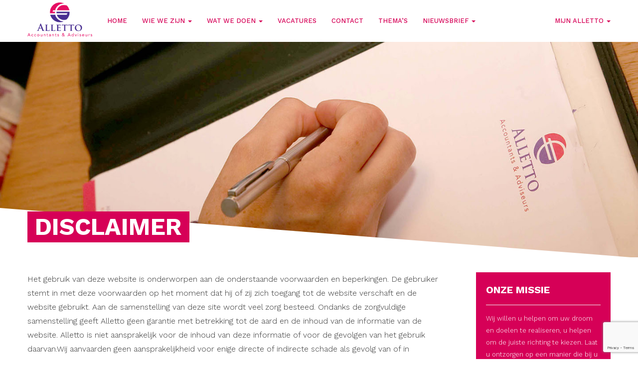

--- FILE ---
content_type: text/html; charset=UTF-8
request_url: https://alletto.nl/disclaimer/
body_size: 11293
content:
<!DOCTYPE html>
<html lang="nl-NL">
<head>
<meta charset="UTF-8">
<meta name="viewport" content="width=device-width, initial-scale=1">
<meta name="format-detection" content="telephone=no">
<link rel="profile" href="http://gmpg.org/xfn/11">

    <!-- SITE TITLE -->
    <title>Disclaimer - Alletto</title>


    <!-- CSS -->
    <link href="https://alletto.nl/wp-content/themes/theexpertcompany/assets/css/bootstrap.min.css" rel="stylesheet">
    <link href="https://alletto.nl/wp-content/themes/theexpertcompany/assets/css/flickity.css" rel="stylesheet">
    <link href="https://alletto.nl/wp-content/themes/theexpertcompany/style.css" rel="stylesheet">

	<!-- FONTS -->
	<link href="https://fonts.googleapis.com/css?family=Work+Sans:300,400,500,700" rel="stylesheet">


    <!--[if lt IE 9]>
      <script src="https://oss.maxcdn.com/html5shiv/3.7.3/html5shiv.min.js"></script>
      <script src="https://oss.maxcdn.com/respond/1.4.2/respond.min.js"></script>
    <![endif]-->


    <!-- FONTS -->
    <script src="https://use.typekit.net/emg1mqg.js"></script>
    <script>try{Typekit.load({ async: true });}catch(e){}</script>
    <link rel="stylesheet" href="https://maxcdn.bootstrapcdn.com/font-awesome/4.5.0/css/font-awesome.min.css">


	<!-- ICONS -->
	<link rel="apple-touch-icon" sizes="57x57" href="https://alletto.nl/wp-content/themes/theexpertcompany/assets/images/icon/apple-icon-57x57.png">
	<link rel="apple-touch-icon" sizes="60x60" href="https://alletto.nl/wp-content/themes/theexpertcompany/assets/images/icon/apple-icon-60x60.png">
	<link rel="apple-touch-icon" sizes="72x72" href="https://alletto.nl/wp-content/themes/theexpertcompany/assets/images/icon/apple-icon-72x72.png">
	<link rel="apple-touch-icon" sizes="76x76" href="https://alletto.nl/wp-content/themes/theexpertcompany/assets/images/icon/apple-icon-76x76.png">
	<link rel="apple-touch-icon" sizes="114x114" href="https://alletto.nl/wp-content/themes/theexpertcompany/assets/images/icon/apple-icon-114x114.png">
	<link rel="apple-touch-icon" sizes="120x120" href="https://alletto.nl/wp-content/themes/theexpertcompany/assets/images/icon/apple-icon-120x120.png">
	<link rel="apple-touch-icon" sizes="144x144" href="https://alletto.nl/wp-content/themes/theexpertcompany/assets/images/icon/apple-icon-144x144.png">
	<link rel="apple-touch-icon" sizes="152x152" href="https://alletto.nl/wp-content/themes/theexpertcompany/assets/images/icon/apple-icon-152x152.png">
	<link rel="apple-touch-icon" sizes="180x180" href="https://alletto.nl/wp-content/themes/theexpertcompany/assets/images/icon/apple-icon-180x180.png">
	<link rel="icon" type="image/png" sizes="192x192"  href="https://alletto.nl/wp-content/themes/theexpertcompany/assets/images/icon/android-icon-192x192.png">
	<link rel="icon" type="image/png" sizes="32x32" href="https://alletto.nl/wp-content/themes/theexpertcompany/assets/images/icon/favicon-32x32.png">
	<link rel="icon" type="image/png" sizes="96x96" href="https://alletto.nl/wp-content/themes/theexpertcompany/assets/images/icon/favicon-96x96.png">
	<link rel="icon" type="image/png" sizes="16x16" href="https://alletto.nl/wp-content/themes/theexpertcompany/assets/images/icon/favicon-16x16.png">
	<link rel="manifest" href="https://alletto.nl/wp-content/themes/theexpertcompany/manifest.json">
	<meta name="msapplication-TileColor" content="#ffffff">
	<meta name="msapplication-TileImage" content="https://alletto.nl/wp-content/themes/theexpertcompany/assets/images/icon/ms-icon-144x144.png">
	<meta name="theme-color" content="#ffffff">
    <meta name='robots' content='index, follow, max-image-preview:large, max-snippet:-1, max-video-preview:-1' />

	<!-- This site is optimized with the Yoast SEO plugin v26.7 - https://yoast.com/wordpress/plugins/seo/ -->
	<title>Disclaimer - Alletto</title>
	<link rel="canonical" href="https://alletto.nl/disclaimer/" />
	<meta property="og:locale" content="nl_NL" />
	<meta property="og:type" content="article" />
	<meta property="og:title" content="Disclaimer - Alletto" />
	<meta property="og:description" content="Het gebruik van deze website is onderworpen aan de onderstaande voorwaarden en beperkingen. De gebruiker stemt in met deze voorwaarden op het moment dat hij of zij zich toegang tot de website verschaft en de website gebruikt. Aan de samenstelling van deze site wordt veel zorg besteed. Ondanks de zorgvuldige samenstelling geeft Alletto geen garantieLees Verder" />
	<meta property="og:url" content="https://alletto.nl/disclaimer/" />
	<meta property="og:site_name" content="Alletto" />
	<meta property="article:modified_time" content="2018-04-05T13:03:04+00:00" />
	<meta property="og:image" content="https://alletto.nl/wp-content/uploads/2018/03/alletto_0006_IMG_2044.jpg" />
	<meta property="og:image:width" content="1440" />
	<meta property="og:image:height" content="900" />
	<meta property="og:image:type" content="image/jpeg" />
	<meta name="twitter:card" content="summary_large_image" />
	<meta name="twitter:label1" content="Geschatte leestijd" />
	<meta name="twitter:data1" content="1 minuut" />
	<script type="application/ld+json" class="yoast-schema-graph">{"@context":"https://schema.org","@graph":[{"@type":"WebPage","@id":"https://alletto.nl/disclaimer/","url":"https://alletto.nl/disclaimer/","name":"Disclaimer - Alletto","isPartOf":{"@id":"https://alletto.nl/#website"},"primaryImageOfPage":{"@id":"https://alletto.nl/disclaimer/#primaryimage"},"image":{"@id":"https://alletto.nl/disclaimer/#primaryimage"},"thumbnailUrl":"https://alletto.nl/wp-content/uploads/2018/03/alletto_0006_IMG_2044.jpg","datePublished":"2017-06-10T17:00:21+00:00","dateModified":"2018-04-05T13:03:04+00:00","breadcrumb":{"@id":"https://alletto.nl/disclaimer/#breadcrumb"},"inLanguage":"nl-NL","potentialAction":[{"@type":"ReadAction","target":["https://alletto.nl/disclaimer/"]}]},{"@type":"ImageObject","inLanguage":"nl-NL","@id":"https://alletto.nl/disclaimer/#primaryimage","url":"https://alletto.nl/wp-content/uploads/2018/03/alletto_0006_IMG_2044.jpg","contentUrl":"https://alletto.nl/wp-content/uploads/2018/03/alletto_0006_IMG_2044.jpg","width":1440,"height":900},{"@type":"BreadcrumbList","@id":"https://alletto.nl/disclaimer/#breadcrumb","itemListElement":[{"@type":"ListItem","position":1,"name":"Home","item":"https://alletto.nl/"},{"@type":"ListItem","position":2,"name":"Disclaimer"}]},{"@type":"WebSite","@id":"https://alletto.nl/#website","url":"https://alletto.nl/","name":"Alletto","description":"Accountants &amp; Adviseurs","publisher":{"@id":"https://alletto.nl/#organization"},"potentialAction":[{"@type":"SearchAction","target":{"@type":"EntryPoint","urlTemplate":"https://alletto.nl/?s={search_term_string}"},"query-input":{"@type":"PropertyValueSpecification","valueRequired":true,"valueName":"search_term_string"}}],"inLanguage":"nl-NL"},{"@type":"Organization","@id":"https://alletto.nl/#organization","name":"Alletto Accountants & Adviseurs","url":"https://alletto.nl/","logo":{"@type":"ImageObject","inLanguage":"nl-NL","@id":"https://alletto.nl/#/schema/logo/image/","url":"https://alletto.nl/wp-content/uploads/2018/03/alletto-team.jpg","contentUrl":"https://alletto.nl/wp-content/uploads/2018/03/alletto-team.jpg","width":1440,"height":850,"caption":"Alletto Accountants & Adviseurs"},"image":{"@id":"https://alletto.nl/#/schema/logo/image/"}}]}</script>
	<!-- / Yoast SEO plugin. -->


<link rel="alternate" title="oEmbed (JSON)" type="application/json+oembed" href="https://alletto.nl/wp-json/oembed/1.0/embed?url=https%3A%2F%2Falletto.nl%2Fdisclaimer%2F" />
<link rel="alternate" title="oEmbed (XML)" type="text/xml+oembed" href="https://alletto.nl/wp-json/oembed/1.0/embed?url=https%3A%2F%2Falletto.nl%2Fdisclaimer%2F&#038;format=xml" />
<style id='wp-img-auto-sizes-contain-inline-css' type='text/css'>
img:is([sizes=auto i],[sizes^="auto," i]){contain-intrinsic-size:3000px 1500px}
/*# sourceURL=wp-img-auto-sizes-contain-inline-css */
</style>
<style id='wp-emoji-styles-inline-css' type='text/css'>

	img.wp-smiley, img.emoji {
		display: inline !important;
		border: none !important;
		box-shadow: none !important;
		height: 1em !important;
		width: 1em !important;
		margin: 0 0.07em !important;
		vertical-align: -0.1em !important;
		background: none !important;
		padding: 0 !important;
	}
/*# sourceURL=wp-emoji-styles-inline-css */
</style>
<style id='wp-block-library-inline-css' type='text/css'>
:root{--wp-block-synced-color:#7a00df;--wp-block-synced-color--rgb:122,0,223;--wp-bound-block-color:var(--wp-block-synced-color);--wp-editor-canvas-background:#ddd;--wp-admin-theme-color:#007cba;--wp-admin-theme-color--rgb:0,124,186;--wp-admin-theme-color-darker-10:#006ba1;--wp-admin-theme-color-darker-10--rgb:0,107,160.5;--wp-admin-theme-color-darker-20:#005a87;--wp-admin-theme-color-darker-20--rgb:0,90,135;--wp-admin-border-width-focus:2px}@media (min-resolution:192dpi){:root{--wp-admin-border-width-focus:1.5px}}.wp-element-button{cursor:pointer}:root .has-very-light-gray-background-color{background-color:#eee}:root .has-very-dark-gray-background-color{background-color:#313131}:root .has-very-light-gray-color{color:#eee}:root .has-very-dark-gray-color{color:#313131}:root .has-vivid-green-cyan-to-vivid-cyan-blue-gradient-background{background:linear-gradient(135deg,#00d084,#0693e3)}:root .has-purple-crush-gradient-background{background:linear-gradient(135deg,#34e2e4,#4721fb 50%,#ab1dfe)}:root .has-hazy-dawn-gradient-background{background:linear-gradient(135deg,#faaca8,#dad0ec)}:root .has-subdued-olive-gradient-background{background:linear-gradient(135deg,#fafae1,#67a671)}:root .has-atomic-cream-gradient-background{background:linear-gradient(135deg,#fdd79a,#004a59)}:root .has-nightshade-gradient-background{background:linear-gradient(135deg,#330968,#31cdcf)}:root .has-midnight-gradient-background{background:linear-gradient(135deg,#020381,#2874fc)}:root{--wp--preset--font-size--normal:16px;--wp--preset--font-size--huge:42px}.has-regular-font-size{font-size:1em}.has-larger-font-size{font-size:2.625em}.has-normal-font-size{font-size:var(--wp--preset--font-size--normal)}.has-huge-font-size{font-size:var(--wp--preset--font-size--huge)}.has-text-align-center{text-align:center}.has-text-align-left{text-align:left}.has-text-align-right{text-align:right}.has-fit-text{white-space:nowrap!important}#end-resizable-editor-section{display:none}.aligncenter{clear:both}.items-justified-left{justify-content:flex-start}.items-justified-center{justify-content:center}.items-justified-right{justify-content:flex-end}.items-justified-space-between{justify-content:space-between}.screen-reader-text{border:0;clip-path:inset(50%);height:1px;margin:-1px;overflow:hidden;padding:0;position:absolute;width:1px;word-wrap:normal!important}.screen-reader-text:focus{background-color:#ddd;clip-path:none;color:#444;display:block;font-size:1em;height:auto;left:5px;line-height:normal;padding:15px 23px 14px;text-decoration:none;top:5px;width:auto;z-index:100000}html :where(.has-border-color){border-style:solid}html :where([style*=border-top-color]){border-top-style:solid}html :where([style*=border-right-color]){border-right-style:solid}html :where([style*=border-bottom-color]){border-bottom-style:solid}html :where([style*=border-left-color]){border-left-style:solid}html :where([style*=border-width]){border-style:solid}html :where([style*=border-top-width]){border-top-style:solid}html :where([style*=border-right-width]){border-right-style:solid}html :where([style*=border-bottom-width]){border-bottom-style:solid}html :where([style*=border-left-width]){border-left-style:solid}html :where(img[class*=wp-image-]){height:auto;max-width:100%}:where(figure){margin:0 0 1em}html :where(.is-position-sticky){--wp-admin--admin-bar--position-offset:var(--wp-admin--admin-bar--height,0px)}@media screen and (max-width:600px){html :where(.is-position-sticky){--wp-admin--admin-bar--position-offset:0px}}

/*# sourceURL=wp-block-library-inline-css */
</style><style id='global-styles-inline-css' type='text/css'>
:root{--wp--preset--aspect-ratio--square: 1;--wp--preset--aspect-ratio--4-3: 4/3;--wp--preset--aspect-ratio--3-4: 3/4;--wp--preset--aspect-ratio--3-2: 3/2;--wp--preset--aspect-ratio--2-3: 2/3;--wp--preset--aspect-ratio--16-9: 16/9;--wp--preset--aspect-ratio--9-16: 9/16;--wp--preset--color--black: #000000;--wp--preset--color--cyan-bluish-gray: #abb8c3;--wp--preset--color--white: #ffffff;--wp--preset--color--pale-pink: #f78da7;--wp--preset--color--vivid-red: #cf2e2e;--wp--preset--color--luminous-vivid-orange: #ff6900;--wp--preset--color--luminous-vivid-amber: #fcb900;--wp--preset--color--light-green-cyan: #7bdcb5;--wp--preset--color--vivid-green-cyan: #00d084;--wp--preset--color--pale-cyan-blue: #8ed1fc;--wp--preset--color--vivid-cyan-blue: #0693e3;--wp--preset--color--vivid-purple: #9b51e0;--wp--preset--gradient--vivid-cyan-blue-to-vivid-purple: linear-gradient(135deg,rgb(6,147,227) 0%,rgb(155,81,224) 100%);--wp--preset--gradient--light-green-cyan-to-vivid-green-cyan: linear-gradient(135deg,rgb(122,220,180) 0%,rgb(0,208,130) 100%);--wp--preset--gradient--luminous-vivid-amber-to-luminous-vivid-orange: linear-gradient(135deg,rgb(252,185,0) 0%,rgb(255,105,0) 100%);--wp--preset--gradient--luminous-vivid-orange-to-vivid-red: linear-gradient(135deg,rgb(255,105,0) 0%,rgb(207,46,46) 100%);--wp--preset--gradient--very-light-gray-to-cyan-bluish-gray: linear-gradient(135deg,rgb(238,238,238) 0%,rgb(169,184,195) 100%);--wp--preset--gradient--cool-to-warm-spectrum: linear-gradient(135deg,rgb(74,234,220) 0%,rgb(151,120,209) 20%,rgb(207,42,186) 40%,rgb(238,44,130) 60%,rgb(251,105,98) 80%,rgb(254,248,76) 100%);--wp--preset--gradient--blush-light-purple: linear-gradient(135deg,rgb(255,206,236) 0%,rgb(152,150,240) 100%);--wp--preset--gradient--blush-bordeaux: linear-gradient(135deg,rgb(254,205,165) 0%,rgb(254,45,45) 50%,rgb(107,0,62) 100%);--wp--preset--gradient--luminous-dusk: linear-gradient(135deg,rgb(255,203,112) 0%,rgb(199,81,192) 50%,rgb(65,88,208) 100%);--wp--preset--gradient--pale-ocean: linear-gradient(135deg,rgb(255,245,203) 0%,rgb(182,227,212) 50%,rgb(51,167,181) 100%);--wp--preset--gradient--electric-grass: linear-gradient(135deg,rgb(202,248,128) 0%,rgb(113,206,126) 100%);--wp--preset--gradient--midnight: linear-gradient(135deg,rgb(2,3,129) 0%,rgb(40,116,252) 100%);--wp--preset--font-size--small: 13px;--wp--preset--font-size--medium: 20px;--wp--preset--font-size--large: 36px;--wp--preset--font-size--x-large: 42px;--wp--preset--spacing--20: 0.44rem;--wp--preset--spacing--30: 0.67rem;--wp--preset--spacing--40: 1rem;--wp--preset--spacing--50: 1.5rem;--wp--preset--spacing--60: 2.25rem;--wp--preset--spacing--70: 3.38rem;--wp--preset--spacing--80: 5.06rem;--wp--preset--shadow--natural: 6px 6px 9px rgba(0, 0, 0, 0.2);--wp--preset--shadow--deep: 12px 12px 50px rgba(0, 0, 0, 0.4);--wp--preset--shadow--sharp: 6px 6px 0px rgba(0, 0, 0, 0.2);--wp--preset--shadow--outlined: 6px 6px 0px -3px rgb(255, 255, 255), 6px 6px rgb(0, 0, 0);--wp--preset--shadow--crisp: 6px 6px 0px rgb(0, 0, 0);}:where(.is-layout-flex){gap: 0.5em;}:where(.is-layout-grid){gap: 0.5em;}body .is-layout-flex{display: flex;}.is-layout-flex{flex-wrap: wrap;align-items: center;}.is-layout-flex > :is(*, div){margin: 0;}body .is-layout-grid{display: grid;}.is-layout-grid > :is(*, div){margin: 0;}:where(.wp-block-columns.is-layout-flex){gap: 2em;}:where(.wp-block-columns.is-layout-grid){gap: 2em;}:where(.wp-block-post-template.is-layout-flex){gap: 1.25em;}:where(.wp-block-post-template.is-layout-grid){gap: 1.25em;}.has-black-color{color: var(--wp--preset--color--black) !important;}.has-cyan-bluish-gray-color{color: var(--wp--preset--color--cyan-bluish-gray) !important;}.has-white-color{color: var(--wp--preset--color--white) !important;}.has-pale-pink-color{color: var(--wp--preset--color--pale-pink) !important;}.has-vivid-red-color{color: var(--wp--preset--color--vivid-red) !important;}.has-luminous-vivid-orange-color{color: var(--wp--preset--color--luminous-vivid-orange) !important;}.has-luminous-vivid-amber-color{color: var(--wp--preset--color--luminous-vivid-amber) !important;}.has-light-green-cyan-color{color: var(--wp--preset--color--light-green-cyan) !important;}.has-vivid-green-cyan-color{color: var(--wp--preset--color--vivid-green-cyan) !important;}.has-pale-cyan-blue-color{color: var(--wp--preset--color--pale-cyan-blue) !important;}.has-vivid-cyan-blue-color{color: var(--wp--preset--color--vivid-cyan-blue) !important;}.has-vivid-purple-color{color: var(--wp--preset--color--vivid-purple) !important;}.has-black-background-color{background-color: var(--wp--preset--color--black) !important;}.has-cyan-bluish-gray-background-color{background-color: var(--wp--preset--color--cyan-bluish-gray) !important;}.has-white-background-color{background-color: var(--wp--preset--color--white) !important;}.has-pale-pink-background-color{background-color: var(--wp--preset--color--pale-pink) !important;}.has-vivid-red-background-color{background-color: var(--wp--preset--color--vivid-red) !important;}.has-luminous-vivid-orange-background-color{background-color: var(--wp--preset--color--luminous-vivid-orange) !important;}.has-luminous-vivid-amber-background-color{background-color: var(--wp--preset--color--luminous-vivid-amber) !important;}.has-light-green-cyan-background-color{background-color: var(--wp--preset--color--light-green-cyan) !important;}.has-vivid-green-cyan-background-color{background-color: var(--wp--preset--color--vivid-green-cyan) !important;}.has-pale-cyan-blue-background-color{background-color: var(--wp--preset--color--pale-cyan-blue) !important;}.has-vivid-cyan-blue-background-color{background-color: var(--wp--preset--color--vivid-cyan-blue) !important;}.has-vivid-purple-background-color{background-color: var(--wp--preset--color--vivid-purple) !important;}.has-black-border-color{border-color: var(--wp--preset--color--black) !important;}.has-cyan-bluish-gray-border-color{border-color: var(--wp--preset--color--cyan-bluish-gray) !important;}.has-white-border-color{border-color: var(--wp--preset--color--white) !important;}.has-pale-pink-border-color{border-color: var(--wp--preset--color--pale-pink) !important;}.has-vivid-red-border-color{border-color: var(--wp--preset--color--vivid-red) !important;}.has-luminous-vivid-orange-border-color{border-color: var(--wp--preset--color--luminous-vivid-orange) !important;}.has-luminous-vivid-amber-border-color{border-color: var(--wp--preset--color--luminous-vivid-amber) !important;}.has-light-green-cyan-border-color{border-color: var(--wp--preset--color--light-green-cyan) !important;}.has-vivid-green-cyan-border-color{border-color: var(--wp--preset--color--vivid-green-cyan) !important;}.has-pale-cyan-blue-border-color{border-color: var(--wp--preset--color--pale-cyan-blue) !important;}.has-vivid-cyan-blue-border-color{border-color: var(--wp--preset--color--vivid-cyan-blue) !important;}.has-vivid-purple-border-color{border-color: var(--wp--preset--color--vivid-purple) !important;}.has-vivid-cyan-blue-to-vivid-purple-gradient-background{background: var(--wp--preset--gradient--vivid-cyan-blue-to-vivid-purple) !important;}.has-light-green-cyan-to-vivid-green-cyan-gradient-background{background: var(--wp--preset--gradient--light-green-cyan-to-vivid-green-cyan) !important;}.has-luminous-vivid-amber-to-luminous-vivid-orange-gradient-background{background: var(--wp--preset--gradient--luminous-vivid-amber-to-luminous-vivid-orange) !important;}.has-luminous-vivid-orange-to-vivid-red-gradient-background{background: var(--wp--preset--gradient--luminous-vivid-orange-to-vivid-red) !important;}.has-very-light-gray-to-cyan-bluish-gray-gradient-background{background: var(--wp--preset--gradient--very-light-gray-to-cyan-bluish-gray) !important;}.has-cool-to-warm-spectrum-gradient-background{background: var(--wp--preset--gradient--cool-to-warm-spectrum) !important;}.has-blush-light-purple-gradient-background{background: var(--wp--preset--gradient--blush-light-purple) !important;}.has-blush-bordeaux-gradient-background{background: var(--wp--preset--gradient--blush-bordeaux) !important;}.has-luminous-dusk-gradient-background{background: var(--wp--preset--gradient--luminous-dusk) !important;}.has-pale-ocean-gradient-background{background: var(--wp--preset--gradient--pale-ocean) !important;}.has-electric-grass-gradient-background{background: var(--wp--preset--gradient--electric-grass) !important;}.has-midnight-gradient-background{background: var(--wp--preset--gradient--midnight) !important;}.has-small-font-size{font-size: var(--wp--preset--font-size--small) !important;}.has-medium-font-size{font-size: var(--wp--preset--font-size--medium) !important;}.has-large-font-size{font-size: var(--wp--preset--font-size--large) !important;}.has-x-large-font-size{font-size: var(--wp--preset--font-size--x-large) !important;}
/*# sourceURL=global-styles-inline-css */
</style>

<style id='classic-theme-styles-inline-css' type='text/css'>
/*! This file is auto-generated */
.wp-block-button__link{color:#fff;background-color:#32373c;border-radius:9999px;box-shadow:none;text-decoration:none;padding:calc(.667em + 2px) calc(1.333em + 2px);font-size:1.125em}.wp-block-file__button{background:#32373c;color:#fff;text-decoration:none}
/*# sourceURL=/wp-includes/css/classic-themes.min.css */
</style>
<link rel='stylesheet' id='contact-form-7-css' href='https://alletto.nl/wp-content/plugins/contact-form-7/includes/css/styles.css?ver=6.1.4' type='text/css' media='all' />
<link rel='stylesheet' id='grw-public-main-css-css' href='https://alletto.nl/wp-content/plugins/widget-google-reviews/assets/css/public-main.css?ver=6.9.1' type='text/css' media='all' />
<script type="text/javascript" defer="defer" src="https://alletto.nl/wp-content/plugins/widget-google-reviews/assets/js/public-main.js?ver=6.9.1" id="grw-public-main-js-js"></script>
<link rel="https://api.w.org/" href="https://alletto.nl/wp-json/" /><link rel="alternate" title="JSON" type="application/json" href="https://alletto.nl/wp-json/wp/v2/pages/151" /><link rel="EditURI" type="application/rsd+xml" title="RSD" href="https://alletto.nl/xmlrpc.php?rsd" />
<meta name="generator" content="WordPress 6.9" />
<link rel='shortlink' href='https://alletto.nl/?p=151' />
	<!--  Informanagement WP-plugin 2.0.9  -->
	<!--  im inforwijzers color settings -->
<link href='https://cdn.informanagement.com/Content/ePrint/Assets/Accountants/2200/SiteStyles/Settings.css' rel='stylesheet' type='text/css' />
<link href='https://cdn.informanagement.com/Content/ePrint/Assets/Accountants/Common/CSS/CommonModals.css' rel='stylesheet' type='text/css' />
<!-- /im inforwijzers color settings -->
<!--  im inforwijzers scripts -->
<script>
  var url = 'https://eprint.informanagement.com/Int/AccountantOnlineTemplates?ui=3032a007-96ec-4aed-9c80-dfa813cb3057'
</script>
<script src='https://cdn.informanagement.com/Content/Shared/JSWindow/ModalPopupWindow.js'></script>
<script src='https://cdn.informanagement.com/Content/ePrint/Assets/Accountants/Common/JS/Integrationjs.js'></script>
<!-- /im inforwijzers scripts -->
  </head>
  <body>

<section class="header">
    <nav class="navbar navbar-default navbar-fixed-top">
  <div class="container u-mobile-container">
    <!-- Brand and toggle get grouped for better mobile display -->
    <div class="navbar-header">
      <button type="button" class="navbar-toggle collapsed" data-toggle="collapse" data-target="#bs-example-navbar-collapse-1" aria-expanded="false">
        <span class="sr-only">Toggle navigation</span>
        <span class="icon-bar"></span>
        <span class="icon-bar"></span>
        <span class="icon-bar"></span>
      </button>
                  <a href="https://alletto.nl/" class="custom-logo-link" rel="home"><img width="191" height="100" src="https://alletto.nl/wp-content/uploads/2018/03/cropped-logo-alletto.png" class="custom-logo" alt="Alletto" decoding="async" /></a>        </div>

    <!-- Collect the nav links, forms, and other content for toggling -->
    <div class="collapse navbar-collapse" id="bs-example-navbar-collapse-1">

	  <div class="menu-hoofdmenu-container"><ul id="menu-hoofdmenu" class="nav navbar-nav"><li id="menu-item-48" class="menu-item menu-item-type-post_type menu-item-object-page menu-item-home menu-item-48"><a title="Home" href="https://alletto.nl/">Home</a></li>
<li id="menu-item-143" class="menu-item menu-item-type-custom menu-item-object-custom menu-item-has-children menu-item-143 dropdown"><a title="Wie we zijn" href="#" data-toggle="dropdown" class="dropdown-toggle" aria-haspopup="true">Wie we zijn <span class="caret"></span></a>
<ul role="menu" class=" dropdown-menu">
	<li id="menu-item-73" class="menu-item menu-item-type-post_type menu-item-object-page menu-item-73"><a title="Over ons" href="https://alletto.nl/over-ons/">Over ons</a></li>
	<li id="menu-item-78" class="menu-item menu-item-type-post_type menu-item-object-page menu-item-78"><a title="Ons team" href="https://alletto.nl/over-ons/ons-team/">Ons team</a></li>
	<li id="menu-item-1044" class="menu-item menu-item-type-post_type_archive menu-item-object-opdrachtgever menu-item-1044"><a title="Onze klanten" href="https://alletto.nl/onze-klanten/">Onze klanten</a></li>
	<li id="menu-item-335" class="menu-item menu-item-type-post_type_archive menu-item-object-sponsoring menu-item-335"><a title="Sponsoring" href="https://alletto.nl/sponsoring/">Sponsoring</a></li>
</ul>
</li>
<li id="menu-item-49" class="menu-item menu-item-type-post_type menu-item-object-page menu-item-has-children menu-item-49 dropdown"><a title="Wat we doen" href="#" data-toggle="dropdown" class="dropdown-toggle" aria-haspopup="true">Wat we doen <span class="caret"></span></a>
<ul role="menu" class=" dropdown-menu">
	<li id="menu-item-65" class="menu-item menu-item-type-post_type menu-item-object-page menu-item-65"><a title="Accountancy" href="https://alletto.nl/diensten/accountancy/">Accountancy</a></li>
	<li id="menu-item-66" class="menu-item menu-item-type-post_type menu-item-object-page menu-item-66"><a title="Belastingadvies" href="https://alletto.nl/diensten/belastingadvies/">Belastingadvies</a></li>
	<li id="menu-item-67" class="menu-item menu-item-type-post_type menu-item-object-page menu-item-67"><a title="Bedrijfsadvies" href="https://alletto.nl/diensten/adviesdiensten/">Bedrijfsadvies</a></li>
	<li id="menu-item-530" class="menu-item menu-item-type-post_type menu-item-object-page menu-item-530"><a title="Financiële Planning" href="https://alletto.nl/diensten/financiele-planning/">Financiële Planning</a></li>
	<li id="menu-item-68" class="menu-item menu-item-type-post_type menu-item-object-page menu-item-68"><a title="Detachering" href="https://alletto.nl/diensten/detachering/">Detachering</a></li>
</ul>
</li>
<li id="menu-item-336" class="menu-item menu-item-type-post_type_archive menu-item-object-vacatures menu-item-336"><a title="Vacatures" href="https://alletto.nl/vacatures/">Vacatures</a></li>
<li id="menu-item-52" class="menu-item menu-item-type-post_type menu-item-object-page menu-item-52"><a title="Contact" href="https://alletto.nl/contact/">Contact</a></li>
<li id="menu-item-21216" class="menu-item menu-item-type-post_type menu-item-object-page menu-item-21216"><a title="Thema’s" href="https://alletto.nl/themas/">Thema’s</a></li>
<li id="menu-item-20550" class="menu-item menu-item-type-post_type menu-item-object-page menu-item-has-children menu-item-20550 dropdown"><a title="Nieuwsbrief" href="#" data-toggle="dropdown" class="dropdown-toggle" aria-haspopup="true">Nieuwsbrief <span class="caret"></span></a>
<ul role="menu" class=" dropdown-menu">
	<li id="menu-item-20551" class="menu-item menu-item-type-post_type menu-item-object-page menu-item-20551"><a title="Laatste nieuws" href="https://alletto.nl/laatste-nieuws/">Laatste nieuws</a></li>
	<li id="menu-item-20543" class="menu-item menu-item-type-post_type menu-item-object-page menu-item-20543"><a title="Aanmelden" href="https://alletto.nl/aanmelden-nieuwsbrief/">Aanmelden</a></li>
</ul>
</li>
</ul></div>
	  <div class="menu-contact-container"><ul id="menu-contact" class="nav navbar-nav navbar-right"><li id="menu-item-322" class="menu-item menu-item-type-custom menu-item-object-custom menu-item-has-children menu-item-322 dropdown"><a title="Mijn Alletto" href="#" data-toggle="dropdown" class="dropdown-toggle" aria-haspopup="true">Mijn Alletto <span class="caret"></span></a>
<ul role="menu" class=" dropdown-menu">
	<li id="menu-item-531" class="menu-item menu-item-type-custom menu-item-object-custom menu-item-531"><a title="Scan en herken (TriFact365)" target="_blank" href="https://portal.trifact365.nl/User/LogOn?ReturnUrl=%2f">Scan en herken (TriFact365)</a></li>
	<li id="menu-item-401" class="menu-item menu-item-type-custom menu-item-object-custom menu-item-401"><a title="Boekhouding (SnelStart)" target="_blank" href="https://web.snelstart.nl/">Boekhouding (SnelStart)</a></li>
	<li id="menu-item-20776" class="menu-item menu-item-type-custom menu-item-object-custom menu-item-20776"><a title="Boekhouding (E-boekhouden)" target="_blank" href="https://secure.e-boekhouden.nl/">Boekhouding (E-boekhouden)</a></li>
	<li id="menu-item-400" class="menu-item menu-item-type-custom menu-item-object-custom menu-item-400"><a title="Boekhouding (Exact)" target="_blank" href="https://www.exact.com/nl/exact-online/login/">Boekhouding (Exact)</a></li>
	<li id="menu-item-312" class="menu-item menu-item-type-custom menu-item-object-custom menu-item-312"><a title="Salarisadministratie (Loket)" target="_blank" href="https://app.loket.nl/">Salarisadministratie (Loket)</a></li>
</ul>
</li>
</ul></div>
    </div><!-- /.navbar-collapse -->
  </div><!-- /.container-fluid -->
</nav>
</section>
    <!-- END OF NAVIGATION SECTION -->
    
    
<section class="attention  " style="background: url('https://alletto.nl/wp-content/uploads/2018/03/alletto_0006_IMG_2044.jpg');">
    <div class="inner">
        <div class="triangle-holder"><div class="triangle white-bg"></div></div>

        <div class="container full-height">
            <div class="row full-height">
                <div class="col-xs-12 full-height">
                    <div class="table-container full-height">
                        <div class="table-cell bottom">
                        <h1 class="white-co pink-bg">Disclaimer</h1>
                        </div>
                    </div>
                </div>
            </div>
        </div>
    </div>
</section>

<section class="wrapper">
    <div class="inner">
        <div class="triangle-holder"><div class="triangle grey-bg"></div></div>


        <div class="container">

            <!-- MAIN -->
            <div class="row">

                <!-- CONTENT -->
                <div class="col-xs-12 col-sm-7 col-md-8 col-lg-9 main-holder">
                    <div class="main white-bg">

                       <p>Het gebruik van deze website is onderworpen aan de onderstaande voorwaarden en beperkingen. De gebruiker stemt in met deze voorwaarden op het moment dat hij of zij zich toegang tot de website verschaft en de website gebruikt. Aan de samenstelling van deze site wordt veel zorg besteed. Ondanks de zorgvuldige samenstelling geeft Alletto geen garantie met betrekking tot de aard en de inhoud van de informatie van de website. Alletto is niet aansprakelijk voor de inhoud van deze informatie of voor de gevolgen van het gebruik daarvan.Wij aanvaarden geen aansprakelijkheid voor enige directe of indirecte schade als gevolg van of in verband met toegang tot of het gebruik van deze website.</p>
<h2>Copyright</h2>
<p>Onze website en de inhoud daarvan is auteursrechtelijk beschermd. Behalve voor persoonlijk en niet-commercieel gebruik is het niet toegestaan iets van deze website of de inhoud daarvan te verveelvoudigen, op te slaan in een geautomatiseerd gegevensbestand, of openbaar te maken, in enige vorm of op welke wijze dan ook, zonder voorafgaande schriftelijke toestemming van Alletto.Onder de naam Alletto in voorgaande tekst wordt bedoeld de besloten vennootschap Alletto Accountants en Adviseurs B.V. te Reeuwijk, ingeschreven bij de KvK Rotterdam onder nummer 243.78.196.</p>
		
                    </div>


                    



				
                </div>

                <div class="col-xs-12 col-sm-5 col-md-4 col-lg-3 sidebar-holder">
                    <div class="sidebar">
                        <aside id="text-2" class="widget widget_text"><h3 class="widget-title">Onze missie<span class="pink-co">.</span></h3>			<div class="textwidget"><p>Wij willen u helpen om uw droom en doelen te realiseren, u helpen om de juiste richting te kiezen. Laat u ontzorgen op een manier die bij u en uw onderneming past.</p>
<p>Laat u verrassen door onze persoonlijke aanpak!</p>
</div>
		</aside><aside id="text-4" class="widget widget_text"><h3 class="widget-title">Neem contact op<span class="pink-co">.</span></h3>			<div class="textwidget"><p>Overzicht bieden en inzichten geven: dat is de uitdaging waar wij als accountants en financieel adviseurs voor staan. Ga jij die uitdaging met ons aan?</p>
<p><strong>Alletto Accountants &amp; Adviseurs</strong><br />
Einsteinstraat 52<br />
2811 EP Reeuwijk<br />
T. 0182 537 067</p>
<p><a class="btn white-bg " href="https://alletto.nl/contact/">Neem contact op</a></p>
</div>
		</aside>                    </div>
                </div>
            </div>
        </div>

    </div>
</section>

<section class="sales">
    <div class="inner normal">
        <div class="triangle-holder"><div class="triangle pink-bg"></div></div>

    <div class="container">
        <div class="row">

            <div class="col-xs-12 col-sm-12 col-md-10 col-md-offset-1">
                <h2 class="center">Ook financiële rust?</h2>
                <div class="row">
                    <div class="col-xs-12 col-sm-10 col-sm-offset-1 col-md-6 col-md-offset-3">
                <p class="center">Laat u daarbij verrassen door de persoonlijke aanpak van Alletto!
We informeren u graag geheel vrijblijvend over wat wij voor u kunnen betekenen onder het genot van een heerlijk kopje koffie, thee of glas water.</p>
                <p class="center"><a href="https://alletto.nl/contact/" class="btn white-co pink-bg">Neem contact op</a></p>
            </div>
        </div>
            </div>

        </div>
    </div>

    </div>
</section>

<footer class="pink-bg">
    <div class="inner">

        <div class="container">
            <div class="row">
                <div class="footer-widget-holder col-xs-12 col-sm-6 col-md-3"><div class="footer-widget"><h3 class="widget-title">Welkom bij Alletto<span class="pink-co">.</span></h3>			<div class="textwidget"><p><strong>Alletto Accountants &amp; Adviseurs</strong><br />
Einsteinstraat 52<br />
2811 EP Reeuwijk<br />
T. 0182 537 067<br />
KvK 24378196<br />
BTW NL821.675.345.B01</p>
</div>
		</div></div><div class="footer-widget-holder col-xs-12 col-sm-6 col-md-3"><div class="footer-widget"><h3 class="widget-title">Navigeren<span class="pink-co">.</span></h3><div class="menu-diensten-container"><ul id="menu-diensten" class="menu"><li id="menu-item-290" class="menu-item menu-item-type-post_type menu-item-object-page menu-item-290"><a href="https://alletto.nl/diensten/accountancy/">Accountancy</a></li>
<li id="menu-item-291" class="menu-item menu-item-type-post_type menu-item-object-page menu-item-291"><a href="https://alletto.nl/diensten/belastingadvies/">Belastingadvies</a></li>
<li id="menu-item-292" class="menu-item menu-item-type-post_type menu-item-object-page menu-item-292"><a href="https://alletto.nl/diensten/adviesdiensten/">Bedrijfsadvies</a></li>
<li id="menu-item-657" class="menu-item menu-item-type-post_type menu-item-object-page menu-item-657"><a href="https://alletto.nl/diensten/financiele-planning/">Financiële Planning</a></li>
<li id="menu-item-293" class="menu-item menu-item-type-post_type menu-item-object-page menu-item-293"><a href="https://alletto.nl/diensten/detachering/">Detachering</a></li>
</ul></div></div></div><div class="footer-widget-holder col-xs-12 col-sm-6 col-md-3"><div class="footer-widget"><h3 class="widget-title">Legal<span class="pink-co">.</span></h3><div class="menu-legal-container"><ul id="menu-legal" class="menu"><li id="menu-item-157" class="menu-item menu-item-type-post_type menu-item-object-page menu-item-157"><a href="https://alletto.nl/algemene-voorwaarden/">Algemene Voorwaarden</a></li>
<li id="menu-item-159" class="menu-item menu-item-type-post_type menu-item-object-page menu-item-159"><a href="https://alletto.nl/privacy-policy/">Privacy Statement</a></li>
<li id="menu-item-156" class="menu-item menu-item-type-post_type menu-item-object-page current-menu-item page_item page-item-151 current_page_item menu-item-156"><a href="https://alletto.nl/disclaimer/" aria-current="page">Disclaimer</a></li>
<li id="menu-item-1034" class="menu-item menu-item-type-post_type menu-item-object-page menu-item-1034"><a href="https://alletto.nl/klachtenregeling/">Klachtenregeling</a></li>
<li id="menu-item-20095" class="menu-item menu-item-type-post_type menu-item-object-page menu-item-20095"><a href="https://alletto.nl/klokkenluidersregeling/">Klokkenluidersregeling</a></li>
</ul></div></div></div><div class="footer-widget-holder col-xs-12 col-sm-6 col-md-3"><div class="footer-widget"><h3 class="widget-title">Alletto is aangesloten bij:<span class="pink-co">.</span></h3>			<div class="textwidget"><div class="row">
<div class="col-xs-6"><a href="https://www.nba.nl/" target="_blank" rel="noopener"><img decoding="async" class="img-responsive" src="/wp-content/uploads/2018/06/img-logo-nba.png" /></a></div>
<div class="col-xs-6"><a href="https://www.rb.nl/" target="_blank" rel="noopener"><img decoding="async" class="img-responsive" src="/wp-content/uploads/2018/06/img-logo-register.png" /></a></div>
<div class="col-xs-6"><a href="https://www.novak.nl/" target="_blank" rel="noopener"><img decoding="async" class="img-responsive" src="/wp-content/uploads/2018/06/img-logo-novak.png" /></a></div>
<div class="col-xs-6"><img loading="lazy" decoding="async" class="img-responsive alignnone wp-image-12230 size-medium" src="https://alletto.nl/wp-content/uploads/2022/10/cfp_0-300x300.png" alt="" width="300" height="300" srcset="https://alletto.nl/wp-content/uploads/2022/10/cfp_0-300x300.png 300w, https://alletto.nl/wp-content/uploads/2022/10/cfp_0-150x150.png 150w, https://alletto.nl/wp-content/uploads/2022/10/cfp_0-768x768.png 768w, https://alletto.nl/wp-content/uploads/2022/10/cfp_0.png 803w" sizes="auto, (max-width: 300px) 100vw, 300px" /></div>
</div>
<div class="row">
<div></div>
</div>
</div>
		</div></div><div class="widget_text footer-widget-holder col-xs-12 col-sm-6 col-md-3"><div class="widget_text footer-widget"><div class="textwidget custom-html-widget"><!-- Global site tag (gtag.js) - Google Analytics -->
<script async src="https://www.googletagmanager.com/gtag/js?id=UA-150757078-1"></script>
<script>
  window.dataLayer = window.dataLayer || [];
  function gtag(){dataLayer.push(arguments);}
  gtag('js', new Date());

  gtag('config', 'UA-150757078-1', { 'anonymize_ip': true });
</script>
</div></div></div>            </div>
        </div>

    </div>
</footer>


 <script type="speculationrules">
{"prefetch":[{"source":"document","where":{"and":[{"href_matches":"/*"},{"not":{"href_matches":["/wp-*.php","/wp-admin/*","/wp-content/uploads/*","/wp-content/*","/wp-content/plugins/*","/wp-content/themes/theexpertcompany/*","/*\\?(.+)"]}},{"not":{"selector_matches":"a[rel~=\"nofollow\"]"}},{"not":{"selector_matches":".no-prefetch, .no-prefetch a"}}]},"eagerness":"conservative"}]}
</script>
<script type="text/javascript" src="https://alletto.nl/wp-includes/js/dist/hooks.min.js?ver=dd5603f07f9220ed27f1" id="wp-hooks-js"></script>
<script type="text/javascript" src="https://alletto.nl/wp-includes/js/dist/i18n.min.js?ver=c26c3dc7bed366793375" id="wp-i18n-js"></script>
<script type="text/javascript" id="wp-i18n-js-after">
/* <![CDATA[ */
wp.i18n.setLocaleData( { 'text direction\u0004ltr': [ 'ltr' ] } );
//# sourceURL=wp-i18n-js-after
/* ]]> */
</script>
<script type="text/javascript" src="https://alletto.nl/wp-content/plugins/contact-form-7/includes/swv/js/index.js?ver=6.1.4" id="swv-js"></script>
<script type="text/javascript" id="contact-form-7-js-translations">
/* <![CDATA[ */
( function( domain, translations ) {
	var localeData = translations.locale_data[ domain ] || translations.locale_data.messages;
	localeData[""].domain = domain;
	wp.i18n.setLocaleData( localeData, domain );
} )( "contact-form-7", {"translation-revision-date":"2025-11-30 09:13:36+0000","generator":"GlotPress\/4.0.3","domain":"messages","locale_data":{"messages":{"":{"domain":"messages","plural-forms":"nplurals=2; plural=n != 1;","lang":"nl"},"This contact form is placed in the wrong place.":["Dit contactformulier staat op de verkeerde plek."],"Error:":["Fout:"]}},"comment":{"reference":"includes\/js\/index.js"}} );
//# sourceURL=contact-form-7-js-translations
/* ]]> */
</script>
<script type="text/javascript" id="contact-form-7-js-before">
/* <![CDATA[ */
var wpcf7 = {
    "api": {
        "root": "https:\/\/alletto.nl\/wp-json\/",
        "namespace": "contact-form-7\/v1"
    }
};
//# sourceURL=contact-form-7-js-before
/* ]]> */
</script>
<script type="text/javascript" src="https://alletto.nl/wp-content/plugins/contact-form-7/includes/js/index.js?ver=6.1.4" id="contact-form-7-js"></script>
<script type="text/javascript" src="https://www.google.com/recaptcha/api.js?render=6LdVtsgqAAAAAMHNkdvqtTaqK0ybwWTvLd8P5EX8&amp;ver=3.0" id="google-recaptcha-js"></script>
<script type="text/javascript" src="https://alletto.nl/wp-includes/js/dist/vendor/wp-polyfill.min.js?ver=3.15.0" id="wp-polyfill-js"></script>
<script type="text/javascript" id="wpcf7-recaptcha-js-before">
/* <![CDATA[ */
var wpcf7_recaptcha = {
    "sitekey": "6LdVtsgqAAAAAMHNkdvqtTaqK0ybwWTvLd8P5EX8",
    "actions": {
        "homepage": "homepage",
        "contactform": "contactform"
    }
};
//# sourceURL=wpcf7-recaptcha-js-before
/* ]]> */
</script>
<script type="text/javascript" src="https://alletto.nl/wp-content/plugins/contact-form-7/modules/recaptcha/index.js?ver=6.1.4" id="wpcf7-recaptcha-js"></script>
<script id="wp-emoji-settings" type="application/json">
{"baseUrl":"https://s.w.org/images/core/emoji/17.0.2/72x72/","ext":".png","svgUrl":"https://s.w.org/images/core/emoji/17.0.2/svg/","svgExt":".svg","source":{"concatemoji":"https://alletto.nl/wp-includes/js/wp-emoji-release.min.js?ver=6.9"}}
</script>
<script type="module">
/* <![CDATA[ */
/*! This file is auto-generated */
const a=JSON.parse(document.getElementById("wp-emoji-settings").textContent),o=(window._wpemojiSettings=a,"wpEmojiSettingsSupports"),s=["flag","emoji"];function i(e){try{var t={supportTests:e,timestamp:(new Date).valueOf()};sessionStorage.setItem(o,JSON.stringify(t))}catch(e){}}function c(e,t,n){e.clearRect(0,0,e.canvas.width,e.canvas.height),e.fillText(t,0,0);t=new Uint32Array(e.getImageData(0,0,e.canvas.width,e.canvas.height).data);e.clearRect(0,0,e.canvas.width,e.canvas.height),e.fillText(n,0,0);const a=new Uint32Array(e.getImageData(0,0,e.canvas.width,e.canvas.height).data);return t.every((e,t)=>e===a[t])}function p(e,t){e.clearRect(0,0,e.canvas.width,e.canvas.height),e.fillText(t,0,0);var n=e.getImageData(16,16,1,1);for(let e=0;e<n.data.length;e++)if(0!==n.data[e])return!1;return!0}function u(e,t,n,a){switch(t){case"flag":return n(e,"\ud83c\udff3\ufe0f\u200d\u26a7\ufe0f","\ud83c\udff3\ufe0f\u200b\u26a7\ufe0f")?!1:!n(e,"\ud83c\udde8\ud83c\uddf6","\ud83c\udde8\u200b\ud83c\uddf6")&&!n(e,"\ud83c\udff4\udb40\udc67\udb40\udc62\udb40\udc65\udb40\udc6e\udb40\udc67\udb40\udc7f","\ud83c\udff4\u200b\udb40\udc67\u200b\udb40\udc62\u200b\udb40\udc65\u200b\udb40\udc6e\u200b\udb40\udc67\u200b\udb40\udc7f");case"emoji":return!a(e,"\ud83e\u1fac8")}return!1}function f(e,t,n,a){let r;const o=(r="undefined"!=typeof WorkerGlobalScope&&self instanceof WorkerGlobalScope?new OffscreenCanvas(300,150):document.createElement("canvas")).getContext("2d",{willReadFrequently:!0}),s=(o.textBaseline="top",o.font="600 32px Arial",{});return e.forEach(e=>{s[e]=t(o,e,n,a)}),s}function r(e){var t=document.createElement("script");t.src=e,t.defer=!0,document.head.appendChild(t)}a.supports={everything:!0,everythingExceptFlag:!0},new Promise(t=>{let n=function(){try{var e=JSON.parse(sessionStorage.getItem(o));if("object"==typeof e&&"number"==typeof e.timestamp&&(new Date).valueOf()<e.timestamp+604800&&"object"==typeof e.supportTests)return e.supportTests}catch(e){}return null}();if(!n){if("undefined"!=typeof Worker&&"undefined"!=typeof OffscreenCanvas&&"undefined"!=typeof URL&&URL.createObjectURL&&"undefined"!=typeof Blob)try{var e="postMessage("+f.toString()+"("+[JSON.stringify(s),u.toString(),c.toString(),p.toString()].join(",")+"));",a=new Blob([e],{type:"text/javascript"});const r=new Worker(URL.createObjectURL(a),{name:"wpTestEmojiSupports"});return void(r.onmessage=e=>{i(n=e.data),r.terminate(),t(n)})}catch(e){}i(n=f(s,u,c,p))}t(n)}).then(e=>{for(const n in e)a.supports[n]=e[n],a.supports.everything=a.supports.everything&&a.supports[n],"flag"!==n&&(a.supports.everythingExceptFlag=a.supports.everythingExceptFlag&&a.supports[n]);var t;a.supports.everythingExceptFlag=a.supports.everythingExceptFlag&&!a.supports.flag,a.supports.everything||((t=a.source||{}).concatemoji?r(t.concatemoji):t.wpemoji&&t.twemoji&&(r(t.twemoji),r(t.wpemoji)))});
//# sourceURL=https://alletto.nl/wp-includes/js/wp-emoji-loader.min.js
/* ]]> */
</script>

 <!-- jQuery -->
    <script src="https://ajax.googleapis.com/ajax/libs/jquery/1.12.4/jquery.min.js"></script>
    <script src="https://alletto.nl/wp-content/themes/theexpertcompany/assets/js/bootstrap.min.js"></script>

    <script>
       $(function() {
   var logo = $(".navbar-default");
   $(window).scroll(function() {
       var scroll = $(window).scrollTop();

       if (scroll >= 20) {
           logo.addClass("navbar-scroll");
       } else {
           logo.removeClass("navbar-scroll");
       }
   });
});
   </script>

   <script>
jQuery(document).ready(function() {
   jQuery( '.carousel-inner .item:first' ).addClass( 'active' );
});
</script>

  </body>
</html>


--- FILE ---
content_type: text/html; charset=utf-8
request_url: https://www.google.com/recaptcha/api2/anchor?ar=1&k=6LdVtsgqAAAAAMHNkdvqtTaqK0ybwWTvLd8P5EX8&co=aHR0cHM6Ly9hbGxldHRvLm5sOjQ0Mw..&hl=en&v=PoyoqOPhxBO7pBk68S4YbpHZ&size=invisible&anchor-ms=20000&execute-ms=30000&cb=l726ahs6mml8
body_size: 48328
content:
<!DOCTYPE HTML><html dir="ltr" lang="en"><head><meta http-equiv="Content-Type" content="text/html; charset=UTF-8">
<meta http-equiv="X-UA-Compatible" content="IE=edge">
<title>reCAPTCHA</title>
<style type="text/css">
/* cyrillic-ext */
@font-face {
  font-family: 'Roboto';
  font-style: normal;
  font-weight: 400;
  font-stretch: 100%;
  src: url(//fonts.gstatic.com/s/roboto/v48/KFO7CnqEu92Fr1ME7kSn66aGLdTylUAMa3GUBHMdazTgWw.woff2) format('woff2');
  unicode-range: U+0460-052F, U+1C80-1C8A, U+20B4, U+2DE0-2DFF, U+A640-A69F, U+FE2E-FE2F;
}
/* cyrillic */
@font-face {
  font-family: 'Roboto';
  font-style: normal;
  font-weight: 400;
  font-stretch: 100%;
  src: url(//fonts.gstatic.com/s/roboto/v48/KFO7CnqEu92Fr1ME7kSn66aGLdTylUAMa3iUBHMdazTgWw.woff2) format('woff2');
  unicode-range: U+0301, U+0400-045F, U+0490-0491, U+04B0-04B1, U+2116;
}
/* greek-ext */
@font-face {
  font-family: 'Roboto';
  font-style: normal;
  font-weight: 400;
  font-stretch: 100%;
  src: url(//fonts.gstatic.com/s/roboto/v48/KFO7CnqEu92Fr1ME7kSn66aGLdTylUAMa3CUBHMdazTgWw.woff2) format('woff2');
  unicode-range: U+1F00-1FFF;
}
/* greek */
@font-face {
  font-family: 'Roboto';
  font-style: normal;
  font-weight: 400;
  font-stretch: 100%;
  src: url(//fonts.gstatic.com/s/roboto/v48/KFO7CnqEu92Fr1ME7kSn66aGLdTylUAMa3-UBHMdazTgWw.woff2) format('woff2');
  unicode-range: U+0370-0377, U+037A-037F, U+0384-038A, U+038C, U+038E-03A1, U+03A3-03FF;
}
/* math */
@font-face {
  font-family: 'Roboto';
  font-style: normal;
  font-weight: 400;
  font-stretch: 100%;
  src: url(//fonts.gstatic.com/s/roboto/v48/KFO7CnqEu92Fr1ME7kSn66aGLdTylUAMawCUBHMdazTgWw.woff2) format('woff2');
  unicode-range: U+0302-0303, U+0305, U+0307-0308, U+0310, U+0312, U+0315, U+031A, U+0326-0327, U+032C, U+032F-0330, U+0332-0333, U+0338, U+033A, U+0346, U+034D, U+0391-03A1, U+03A3-03A9, U+03B1-03C9, U+03D1, U+03D5-03D6, U+03F0-03F1, U+03F4-03F5, U+2016-2017, U+2034-2038, U+203C, U+2040, U+2043, U+2047, U+2050, U+2057, U+205F, U+2070-2071, U+2074-208E, U+2090-209C, U+20D0-20DC, U+20E1, U+20E5-20EF, U+2100-2112, U+2114-2115, U+2117-2121, U+2123-214F, U+2190, U+2192, U+2194-21AE, U+21B0-21E5, U+21F1-21F2, U+21F4-2211, U+2213-2214, U+2216-22FF, U+2308-230B, U+2310, U+2319, U+231C-2321, U+2336-237A, U+237C, U+2395, U+239B-23B7, U+23D0, U+23DC-23E1, U+2474-2475, U+25AF, U+25B3, U+25B7, U+25BD, U+25C1, U+25CA, U+25CC, U+25FB, U+266D-266F, U+27C0-27FF, U+2900-2AFF, U+2B0E-2B11, U+2B30-2B4C, U+2BFE, U+3030, U+FF5B, U+FF5D, U+1D400-1D7FF, U+1EE00-1EEFF;
}
/* symbols */
@font-face {
  font-family: 'Roboto';
  font-style: normal;
  font-weight: 400;
  font-stretch: 100%;
  src: url(//fonts.gstatic.com/s/roboto/v48/KFO7CnqEu92Fr1ME7kSn66aGLdTylUAMaxKUBHMdazTgWw.woff2) format('woff2');
  unicode-range: U+0001-000C, U+000E-001F, U+007F-009F, U+20DD-20E0, U+20E2-20E4, U+2150-218F, U+2190, U+2192, U+2194-2199, U+21AF, U+21E6-21F0, U+21F3, U+2218-2219, U+2299, U+22C4-22C6, U+2300-243F, U+2440-244A, U+2460-24FF, U+25A0-27BF, U+2800-28FF, U+2921-2922, U+2981, U+29BF, U+29EB, U+2B00-2BFF, U+4DC0-4DFF, U+FFF9-FFFB, U+10140-1018E, U+10190-1019C, U+101A0, U+101D0-101FD, U+102E0-102FB, U+10E60-10E7E, U+1D2C0-1D2D3, U+1D2E0-1D37F, U+1F000-1F0FF, U+1F100-1F1AD, U+1F1E6-1F1FF, U+1F30D-1F30F, U+1F315, U+1F31C, U+1F31E, U+1F320-1F32C, U+1F336, U+1F378, U+1F37D, U+1F382, U+1F393-1F39F, U+1F3A7-1F3A8, U+1F3AC-1F3AF, U+1F3C2, U+1F3C4-1F3C6, U+1F3CA-1F3CE, U+1F3D4-1F3E0, U+1F3ED, U+1F3F1-1F3F3, U+1F3F5-1F3F7, U+1F408, U+1F415, U+1F41F, U+1F426, U+1F43F, U+1F441-1F442, U+1F444, U+1F446-1F449, U+1F44C-1F44E, U+1F453, U+1F46A, U+1F47D, U+1F4A3, U+1F4B0, U+1F4B3, U+1F4B9, U+1F4BB, U+1F4BF, U+1F4C8-1F4CB, U+1F4D6, U+1F4DA, U+1F4DF, U+1F4E3-1F4E6, U+1F4EA-1F4ED, U+1F4F7, U+1F4F9-1F4FB, U+1F4FD-1F4FE, U+1F503, U+1F507-1F50B, U+1F50D, U+1F512-1F513, U+1F53E-1F54A, U+1F54F-1F5FA, U+1F610, U+1F650-1F67F, U+1F687, U+1F68D, U+1F691, U+1F694, U+1F698, U+1F6AD, U+1F6B2, U+1F6B9-1F6BA, U+1F6BC, U+1F6C6-1F6CF, U+1F6D3-1F6D7, U+1F6E0-1F6EA, U+1F6F0-1F6F3, U+1F6F7-1F6FC, U+1F700-1F7FF, U+1F800-1F80B, U+1F810-1F847, U+1F850-1F859, U+1F860-1F887, U+1F890-1F8AD, U+1F8B0-1F8BB, U+1F8C0-1F8C1, U+1F900-1F90B, U+1F93B, U+1F946, U+1F984, U+1F996, U+1F9E9, U+1FA00-1FA6F, U+1FA70-1FA7C, U+1FA80-1FA89, U+1FA8F-1FAC6, U+1FACE-1FADC, U+1FADF-1FAE9, U+1FAF0-1FAF8, U+1FB00-1FBFF;
}
/* vietnamese */
@font-face {
  font-family: 'Roboto';
  font-style: normal;
  font-weight: 400;
  font-stretch: 100%;
  src: url(//fonts.gstatic.com/s/roboto/v48/KFO7CnqEu92Fr1ME7kSn66aGLdTylUAMa3OUBHMdazTgWw.woff2) format('woff2');
  unicode-range: U+0102-0103, U+0110-0111, U+0128-0129, U+0168-0169, U+01A0-01A1, U+01AF-01B0, U+0300-0301, U+0303-0304, U+0308-0309, U+0323, U+0329, U+1EA0-1EF9, U+20AB;
}
/* latin-ext */
@font-face {
  font-family: 'Roboto';
  font-style: normal;
  font-weight: 400;
  font-stretch: 100%;
  src: url(//fonts.gstatic.com/s/roboto/v48/KFO7CnqEu92Fr1ME7kSn66aGLdTylUAMa3KUBHMdazTgWw.woff2) format('woff2');
  unicode-range: U+0100-02BA, U+02BD-02C5, U+02C7-02CC, U+02CE-02D7, U+02DD-02FF, U+0304, U+0308, U+0329, U+1D00-1DBF, U+1E00-1E9F, U+1EF2-1EFF, U+2020, U+20A0-20AB, U+20AD-20C0, U+2113, U+2C60-2C7F, U+A720-A7FF;
}
/* latin */
@font-face {
  font-family: 'Roboto';
  font-style: normal;
  font-weight: 400;
  font-stretch: 100%;
  src: url(//fonts.gstatic.com/s/roboto/v48/KFO7CnqEu92Fr1ME7kSn66aGLdTylUAMa3yUBHMdazQ.woff2) format('woff2');
  unicode-range: U+0000-00FF, U+0131, U+0152-0153, U+02BB-02BC, U+02C6, U+02DA, U+02DC, U+0304, U+0308, U+0329, U+2000-206F, U+20AC, U+2122, U+2191, U+2193, U+2212, U+2215, U+FEFF, U+FFFD;
}
/* cyrillic-ext */
@font-face {
  font-family: 'Roboto';
  font-style: normal;
  font-weight: 500;
  font-stretch: 100%;
  src: url(//fonts.gstatic.com/s/roboto/v48/KFO7CnqEu92Fr1ME7kSn66aGLdTylUAMa3GUBHMdazTgWw.woff2) format('woff2');
  unicode-range: U+0460-052F, U+1C80-1C8A, U+20B4, U+2DE0-2DFF, U+A640-A69F, U+FE2E-FE2F;
}
/* cyrillic */
@font-face {
  font-family: 'Roboto';
  font-style: normal;
  font-weight: 500;
  font-stretch: 100%;
  src: url(//fonts.gstatic.com/s/roboto/v48/KFO7CnqEu92Fr1ME7kSn66aGLdTylUAMa3iUBHMdazTgWw.woff2) format('woff2');
  unicode-range: U+0301, U+0400-045F, U+0490-0491, U+04B0-04B1, U+2116;
}
/* greek-ext */
@font-face {
  font-family: 'Roboto';
  font-style: normal;
  font-weight: 500;
  font-stretch: 100%;
  src: url(//fonts.gstatic.com/s/roboto/v48/KFO7CnqEu92Fr1ME7kSn66aGLdTylUAMa3CUBHMdazTgWw.woff2) format('woff2');
  unicode-range: U+1F00-1FFF;
}
/* greek */
@font-face {
  font-family: 'Roboto';
  font-style: normal;
  font-weight: 500;
  font-stretch: 100%;
  src: url(//fonts.gstatic.com/s/roboto/v48/KFO7CnqEu92Fr1ME7kSn66aGLdTylUAMa3-UBHMdazTgWw.woff2) format('woff2');
  unicode-range: U+0370-0377, U+037A-037F, U+0384-038A, U+038C, U+038E-03A1, U+03A3-03FF;
}
/* math */
@font-face {
  font-family: 'Roboto';
  font-style: normal;
  font-weight: 500;
  font-stretch: 100%;
  src: url(//fonts.gstatic.com/s/roboto/v48/KFO7CnqEu92Fr1ME7kSn66aGLdTylUAMawCUBHMdazTgWw.woff2) format('woff2');
  unicode-range: U+0302-0303, U+0305, U+0307-0308, U+0310, U+0312, U+0315, U+031A, U+0326-0327, U+032C, U+032F-0330, U+0332-0333, U+0338, U+033A, U+0346, U+034D, U+0391-03A1, U+03A3-03A9, U+03B1-03C9, U+03D1, U+03D5-03D6, U+03F0-03F1, U+03F4-03F5, U+2016-2017, U+2034-2038, U+203C, U+2040, U+2043, U+2047, U+2050, U+2057, U+205F, U+2070-2071, U+2074-208E, U+2090-209C, U+20D0-20DC, U+20E1, U+20E5-20EF, U+2100-2112, U+2114-2115, U+2117-2121, U+2123-214F, U+2190, U+2192, U+2194-21AE, U+21B0-21E5, U+21F1-21F2, U+21F4-2211, U+2213-2214, U+2216-22FF, U+2308-230B, U+2310, U+2319, U+231C-2321, U+2336-237A, U+237C, U+2395, U+239B-23B7, U+23D0, U+23DC-23E1, U+2474-2475, U+25AF, U+25B3, U+25B7, U+25BD, U+25C1, U+25CA, U+25CC, U+25FB, U+266D-266F, U+27C0-27FF, U+2900-2AFF, U+2B0E-2B11, U+2B30-2B4C, U+2BFE, U+3030, U+FF5B, U+FF5D, U+1D400-1D7FF, U+1EE00-1EEFF;
}
/* symbols */
@font-face {
  font-family: 'Roboto';
  font-style: normal;
  font-weight: 500;
  font-stretch: 100%;
  src: url(//fonts.gstatic.com/s/roboto/v48/KFO7CnqEu92Fr1ME7kSn66aGLdTylUAMaxKUBHMdazTgWw.woff2) format('woff2');
  unicode-range: U+0001-000C, U+000E-001F, U+007F-009F, U+20DD-20E0, U+20E2-20E4, U+2150-218F, U+2190, U+2192, U+2194-2199, U+21AF, U+21E6-21F0, U+21F3, U+2218-2219, U+2299, U+22C4-22C6, U+2300-243F, U+2440-244A, U+2460-24FF, U+25A0-27BF, U+2800-28FF, U+2921-2922, U+2981, U+29BF, U+29EB, U+2B00-2BFF, U+4DC0-4DFF, U+FFF9-FFFB, U+10140-1018E, U+10190-1019C, U+101A0, U+101D0-101FD, U+102E0-102FB, U+10E60-10E7E, U+1D2C0-1D2D3, U+1D2E0-1D37F, U+1F000-1F0FF, U+1F100-1F1AD, U+1F1E6-1F1FF, U+1F30D-1F30F, U+1F315, U+1F31C, U+1F31E, U+1F320-1F32C, U+1F336, U+1F378, U+1F37D, U+1F382, U+1F393-1F39F, U+1F3A7-1F3A8, U+1F3AC-1F3AF, U+1F3C2, U+1F3C4-1F3C6, U+1F3CA-1F3CE, U+1F3D4-1F3E0, U+1F3ED, U+1F3F1-1F3F3, U+1F3F5-1F3F7, U+1F408, U+1F415, U+1F41F, U+1F426, U+1F43F, U+1F441-1F442, U+1F444, U+1F446-1F449, U+1F44C-1F44E, U+1F453, U+1F46A, U+1F47D, U+1F4A3, U+1F4B0, U+1F4B3, U+1F4B9, U+1F4BB, U+1F4BF, U+1F4C8-1F4CB, U+1F4D6, U+1F4DA, U+1F4DF, U+1F4E3-1F4E6, U+1F4EA-1F4ED, U+1F4F7, U+1F4F9-1F4FB, U+1F4FD-1F4FE, U+1F503, U+1F507-1F50B, U+1F50D, U+1F512-1F513, U+1F53E-1F54A, U+1F54F-1F5FA, U+1F610, U+1F650-1F67F, U+1F687, U+1F68D, U+1F691, U+1F694, U+1F698, U+1F6AD, U+1F6B2, U+1F6B9-1F6BA, U+1F6BC, U+1F6C6-1F6CF, U+1F6D3-1F6D7, U+1F6E0-1F6EA, U+1F6F0-1F6F3, U+1F6F7-1F6FC, U+1F700-1F7FF, U+1F800-1F80B, U+1F810-1F847, U+1F850-1F859, U+1F860-1F887, U+1F890-1F8AD, U+1F8B0-1F8BB, U+1F8C0-1F8C1, U+1F900-1F90B, U+1F93B, U+1F946, U+1F984, U+1F996, U+1F9E9, U+1FA00-1FA6F, U+1FA70-1FA7C, U+1FA80-1FA89, U+1FA8F-1FAC6, U+1FACE-1FADC, U+1FADF-1FAE9, U+1FAF0-1FAF8, U+1FB00-1FBFF;
}
/* vietnamese */
@font-face {
  font-family: 'Roboto';
  font-style: normal;
  font-weight: 500;
  font-stretch: 100%;
  src: url(//fonts.gstatic.com/s/roboto/v48/KFO7CnqEu92Fr1ME7kSn66aGLdTylUAMa3OUBHMdazTgWw.woff2) format('woff2');
  unicode-range: U+0102-0103, U+0110-0111, U+0128-0129, U+0168-0169, U+01A0-01A1, U+01AF-01B0, U+0300-0301, U+0303-0304, U+0308-0309, U+0323, U+0329, U+1EA0-1EF9, U+20AB;
}
/* latin-ext */
@font-face {
  font-family: 'Roboto';
  font-style: normal;
  font-weight: 500;
  font-stretch: 100%;
  src: url(//fonts.gstatic.com/s/roboto/v48/KFO7CnqEu92Fr1ME7kSn66aGLdTylUAMa3KUBHMdazTgWw.woff2) format('woff2');
  unicode-range: U+0100-02BA, U+02BD-02C5, U+02C7-02CC, U+02CE-02D7, U+02DD-02FF, U+0304, U+0308, U+0329, U+1D00-1DBF, U+1E00-1E9F, U+1EF2-1EFF, U+2020, U+20A0-20AB, U+20AD-20C0, U+2113, U+2C60-2C7F, U+A720-A7FF;
}
/* latin */
@font-face {
  font-family: 'Roboto';
  font-style: normal;
  font-weight: 500;
  font-stretch: 100%;
  src: url(//fonts.gstatic.com/s/roboto/v48/KFO7CnqEu92Fr1ME7kSn66aGLdTylUAMa3yUBHMdazQ.woff2) format('woff2');
  unicode-range: U+0000-00FF, U+0131, U+0152-0153, U+02BB-02BC, U+02C6, U+02DA, U+02DC, U+0304, U+0308, U+0329, U+2000-206F, U+20AC, U+2122, U+2191, U+2193, U+2212, U+2215, U+FEFF, U+FFFD;
}
/* cyrillic-ext */
@font-face {
  font-family: 'Roboto';
  font-style: normal;
  font-weight: 900;
  font-stretch: 100%;
  src: url(//fonts.gstatic.com/s/roboto/v48/KFO7CnqEu92Fr1ME7kSn66aGLdTylUAMa3GUBHMdazTgWw.woff2) format('woff2');
  unicode-range: U+0460-052F, U+1C80-1C8A, U+20B4, U+2DE0-2DFF, U+A640-A69F, U+FE2E-FE2F;
}
/* cyrillic */
@font-face {
  font-family: 'Roboto';
  font-style: normal;
  font-weight: 900;
  font-stretch: 100%;
  src: url(//fonts.gstatic.com/s/roboto/v48/KFO7CnqEu92Fr1ME7kSn66aGLdTylUAMa3iUBHMdazTgWw.woff2) format('woff2');
  unicode-range: U+0301, U+0400-045F, U+0490-0491, U+04B0-04B1, U+2116;
}
/* greek-ext */
@font-face {
  font-family: 'Roboto';
  font-style: normal;
  font-weight: 900;
  font-stretch: 100%;
  src: url(//fonts.gstatic.com/s/roboto/v48/KFO7CnqEu92Fr1ME7kSn66aGLdTylUAMa3CUBHMdazTgWw.woff2) format('woff2');
  unicode-range: U+1F00-1FFF;
}
/* greek */
@font-face {
  font-family: 'Roboto';
  font-style: normal;
  font-weight: 900;
  font-stretch: 100%;
  src: url(//fonts.gstatic.com/s/roboto/v48/KFO7CnqEu92Fr1ME7kSn66aGLdTylUAMa3-UBHMdazTgWw.woff2) format('woff2');
  unicode-range: U+0370-0377, U+037A-037F, U+0384-038A, U+038C, U+038E-03A1, U+03A3-03FF;
}
/* math */
@font-face {
  font-family: 'Roboto';
  font-style: normal;
  font-weight: 900;
  font-stretch: 100%;
  src: url(//fonts.gstatic.com/s/roboto/v48/KFO7CnqEu92Fr1ME7kSn66aGLdTylUAMawCUBHMdazTgWw.woff2) format('woff2');
  unicode-range: U+0302-0303, U+0305, U+0307-0308, U+0310, U+0312, U+0315, U+031A, U+0326-0327, U+032C, U+032F-0330, U+0332-0333, U+0338, U+033A, U+0346, U+034D, U+0391-03A1, U+03A3-03A9, U+03B1-03C9, U+03D1, U+03D5-03D6, U+03F0-03F1, U+03F4-03F5, U+2016-2017, U+2034-2038, U+203C, U+2040, U+2043, U+2047, U+2050, U+2057, U+205F, U+2070-2071, U+2074-208E, U+2090-209C, U+20D0-20DC, U+20E1, U+20E5-20EF, U+2100-2112, U+2114-2115, U+2117-2121, U+2123-214F, U+2190, U+2192, U+2194-21AE, U+21B0-21E5, U+21F1-21F2, U+21F4-2211, U+2213-2214, U+2216-22FF, U+2308-230B, U+2310, U+2319, U+231C-2321, U+2336-237A, U+237C, U+2395, U+239B-23B7, U+23D0, U+23DC-23E1, U+2474-2475, U+25AF, U+25B3, U+25B7, U+25BD, U+25C1, U+25CA, U+25CC, U+25FB, U+266D-266F, U+27C0-27FF, U+2900-2AFF, U+2B0E-2B11, U+2B30-2B4C, U+2BFE, U+3030, U+FF5B, U+FF5D, U+1D400-1D7FF, U+1EE00-1EEFF;
}
/* symbols */
@font-face {
  font-family: 'Roboto';
  font-style: normal;
  font-weight: 900;
  font-stretch: 100%;
  src: url(//fonts.gstatic.com/s/roboto/v48/KFO7CnqEu92Fr1ME7kSn66aGLdTylUAMaxKUBHMdazTgWw.woff2) format('woff2');
  unicode-range: U+0001-000C, U+000E-001F, U+007F-009F, U+20DD-20E0, U+20E2-20E4, U+2150-218F, U+2190, U+2192, U+2194-2199, U+21AF, U+21E6-21F0, U+21F3, U+2218-2219, U+2299, U+22C4-22C6, U+2300-243F, U+2440-244A, U+2460-24FF, U+25A0-27BF, U+2800-28FF, U+2921-2922, U+2981, U+29BF, U+29EB, U+2B00-2BFF, U+4DC0-4DFF, U+FFF9-FFFB, U+10140-1018E, U+10190-1019C, U+101A0, U+101D0-101FD, U+102E0-102FB, U+10E60-10E7E, U+1D2C0-1D2D3, U+1D2E0-1D37F, U+1F000-1F0FF, U+1F100-1F1AD, U+1F1E6-1F1FF, U+1F30D-1F30F, U+1F315, U+1F31C, U+1F31E, U+1F320-1F32C, U+1F336, U+1F378, U+1F37D, U+1F382, U+1F393-1F39F, U+1F3A7-1F3A8, U+1F3AC-1F3AF, U+1F3C2, U+1F3C4-1F3C6, U+1F3CA-1F3CE, U+1F3D4-1F3E0, U+1F3ED, U+1F3F1-1F3F3, U+1F3F5-1F3F7, U+1F408, U+1F415, U+1F41F, U+1F426, U+1F43F, U+1F441-1F442, U+1F444, U+1F446-1F449, U+1F44C-1F44E, U+1F453, U+1F46A, U+1F47D, U+1F4A3, U+1F4B0, U+1F4B3, U+1F4B9, U+1F4BB, U+1F4BF, U+1F4C8-1F4CB, U+1F4D6, U+1F4DA, U+1F4DF, U+1F4E3-1F4E6, U+1F4EA-1F4ED, U+1F4F7, U+1F4F9-1F4FB, U+1F4FD-1F4FE, U+1F503, U+1F507-1F50B, U+1F50D, U+1F512-1F513, U+1F53E-1F54A, U+1F54F-1F5FA, U+1F610, U+1F650-1F67F, U+1F687, U+1F68D, U+1F691, U+1F694, U+1F698, U+1F6AD, U+1F6B2, U+1F6B9-1F6BA, U+1F6BC, U+1F6C6-1F6CF, U+1F6D3-1F6D7, U+1F6E0-1F6EA, U+1F6F0-1F6F3, U+1F6F7-1F6FC, U+1F700-1F7FF, U+1F800-1F80B, U+1F810-1F847, U+1F850-1F859, U+1F860-1F887, U+1F890-1F8AD, U+1F8B0-1F8BB, U+1F8C0-1F8C1, U+1F900-1F90B, U+1F93B, U+1F946, U+1F984, U+1F996, U+1F9E9, U+1FA00-1FA6F, U+1FA70-1FA7C, U+1FA80-1FA89, U+1FA8F-1FAC6, U+1FACE-1FADC, U+1FADF-1FAE9, U+1FAF0-1FAF8, U+1FB00-1FBFF;
}
/* vietnamese */
@font-face {
  font-family: 'Roboto';
  font-style: normal;
  font-weight: 900;
  font-stretch: 100%;
  src: url(//fonts.gstatic.com/s/roboto/v48/KFO7CnqEu92Fr1ME7kSn66aGLdTylUAMa3OUBHMdazTgWw.woff2) format('woff2');
  unicode-range: U+0102-0103, U+0110-0111, U+0128-0129, U+0168-0169, U+01A0-01A1, U+01AF-01B0, U+0300-0301, U+0303-0304, U+0308-0309, U+0323, U+0329, U+1EA0-1EF9, U+20AB;
}
/* latin-ext */
@font-face {
  font-family: 'Roboto';
  font-style: normal;
  font-weight: 900;
  font-stretch: 100%;
  src: url(//fonts.gstatic.com/s/roboto/v48/KFO7CnqEu92Fr1ME7kSn66aGLdTylUAMa3KUBHMdazTgWw.woff2) format('woff2');
  unicode-range: U+0100-02BA, U+02BD-02C5, U+02C7-02CC, U+02CE-02D7, U+02DD-02FF, U+0304, U+0308, U+0329, U+1D00-1DBF, U+1E00-1E9F, U+1EF2-1EFF, U+2020, U+20A0-20AB, U+20AD-20C0, U+2113, U+2C60-2C7F, U+A720-A7FF;
}
/* latin */
@font-face {
  font-family: 'Roboto';
  font-style: normal;
  font-weight: 900;
  font-stretch: 100%;
  src: url(//fonts.gstatic.com/s/roboto/v48/KFO7CnqEu92Fr1ME7kSn66aGLdTylUAMa3yUBHMdazQ.woff2) format('woff2');
  unicode-range: U+0000-00FF, U+0131, U+0152-0153, U+02BB-02BC, U+02C6, U+02DA, U+02DC, U+0304, U+0308, U+0329, U+2000-206F, U+20AC, U+2122, U+2191, U+2193, U+2212, U+2215, U+FEFF, U+FFFD;
}

</style>
<link rel="stylesheet" type="text/css" href="https://www.gstatic.com/recaptcha/releases/PoyoqOPhxBO7pBk68S4YbpHZ/styles__ltr.css">
<script nonce="Uxqfh4nbSom-soE2msjM3Q" type="text/javascript">window['__recaptcha_api'] = 'https://www.google.com/recaptcha/api2/';</script>
<script type="text/javascript" src="https://www.gstatic.com/recaptcha/releases/PoyoqOPhxBO7pBk68S4YbpHZ/recaptcha__en.js" nonce="Uxqfh4nbSom-soE2msjM3Q">
      
    </script></head>
<body><div id="rc-anchor-alert" class="rc-anchor-alert"></div>
<input type="hidden" id="recaptcha-token" value="[base64]">
<script type="text/javascript" nonce="Uxqfh4nbSom-soE2msjM3Q">
      recaptcha.anchor.Main.init("[\x22ainput\x22,[\x22bgdata\x22,\x22\x22,\[base64]/[base64]/[base64]/[base64]/[base64]/[base64]/[base64]/[base64]/[base64]/[base64]\\u003d\x22,\[base64]\x22,\[base64]/KMOywoscw6ggw5bDosOTwocLwprDgcK3w71hw7nDt8Kvwp7CucKHw6tTC17DisOKDMOrwqTDjHlRwrLDg3VUw64Pw700MsK6w58Ow6x+w5PCug5NwrjCo8OBZHfCkgkCCxUUw75vJsK8Uyojw51Mw5nDqMO9J8KhUMOhaSbDncKqaQvCncKuLlQoB8O0w5/DjTrDg1cTJ8KBZEfCi8K+dwUIbMO5w6zDosOWAk95worDpjPDgcKVwr3Cj8Okw5wcwqjCphYHw6RNwohRw5MjegzCv8KFwqkIwr9nF3A2w64UDsOZw7/DnStIJ8ODccKBKMK2w63Dl8OpCcKeFsKzw4bCryPDrFHCnj/CrMK0wp/[base64]/wo5JV8Kew4bDksOWw7gyJsOzw4/[base64]/DhcO0BkjCpCDCm8O1w7PDqTLChMO1w79JUw/CtHxGD3jCiMKkelRCw7jCmcKkaBJWf8KEZlTDtcOXb2TDssKCw5xbc2hcCsOtYsKlJCFfB0bDslXCtB87w5jDoMKBwrd2CQjCiUVFG8KEw7LChwTCl07CrMK/[base64]/Di3g0PzLCoR/DssKJfC3DrcOOwqckw40XwpcxwptEVcKbc0wHc8OkwrHCimsZw7jCsMOowr9MfMKWI8O6w4sOwrnDk1HCn8Kuw4XChsOfwotiw7rDqMK4TAZQw5XCmcK8w5c1csOzSSEbw4cmdjbDs8OMw4oAAsOqbz5aw7fCu0NoVUVBK8OdwpLDrl1tw4MhUcKiCMODwr/Du0XCtArCksOJRMOLZRPCgcKYwpjCiGsgwqB9w6U7KMKAwqYSfz/[base64]/[base64]/DmzRaw4YBa8KJwp/DvMO/LcO2wqDCisK5LD/CqmXCjw/CmH3DoBsMw6ECA8OUXsK5wo4OT8K0wpvCi8KLw5o2N3bDlsOaFkxgNcOxTcOlcA/CiWvChMO1w54dEW7Crw1twqoZSMOPTEIqwp7Cs8OhdMKhwoDDhj1/J8O1WzM5TcK/UBzCm8KBZV7Dh8KTwo1hSsKbw4jDlcObP2UnQiTDoXUQesKTRCXCjsOxwpPCisONPMKGw6xBRcKlWMK6bU0fWyfDtiIcw7gCwrPClMOALcO8MMOIfVYpfjLCnH0aworCmzHDrwZNTkU2w5F7QMOtw7R1ZSrCs8O/TsK4dcOjPMOTRWN1RwLDvVHDisOIZcO6XMO6w7HCpA/CoMKHaAY9ImvDmMKPUwssOE44E8OJw4fClzPCvzzDmzIxwo1zwoXDnV7CuhVjIsOzw4zDnFbCocKFMjHDgxg1w6vDmMOBwpdbwrcUVMOnwrXCisOwJEJAaTfCtTAWwo49wqNbBcOPw57DqcOLw6Y/w5ssdwowZW3DlsK9AzTDocOvAsK+eTzDm8Kzw6nDvcOSccOtwoYeCyYqwrPDqsOsX0nChsOQw5fDkMOqwoQ3bMKVdnd2Fnx/UcOLdMK7QcOsdADCrB/DqMOqw5hGZAvClMOdwo7DnGVEX8KYw6RjwrdGwq4EwqXCj2g7XDXDi2jDksO9UcOewrF2worDvsO/wpLDk8OgUHxqXW7Dh0A7wojDpTM9BsO1A8Kcw47DmMOiw6bDoMKRwqMHVsOhwqfCmMKrXMKnwp5ceMKlw73CpMOOUsOLSg/CmRbDrcOsw4ZiIEItccOKw53CpsK7wrB4w5Jsw5Mlwp1QwoNSw6FUFcK5EVMkwqrChsKcwrzCrsKdewQywo/[base64]/CkT7Cs8KEGMOzUcKnwrfDsG/[base64]/DvQh7w5YME8KgOQNidn3DlMKhSg/[base64]/ChRfCg8K1w7vDhStow7Vvw7gbA8Ogw5rDoSB/[base64]/PMOVw7LDhcONw4vDgMKiwq7DgTM7CEc7MsOybjPCuw/CkUIofVAgccOqw5rDj8KbZsKww6xtPMKbHcK4woMjwpAsT8KBw5oIwovCo1kcUHMDwqfCtHPDvsKsCnbCpsKlwrQ7wo7CpS/DoRp7w6YYBsKZwpA6wpA0DGTCjcOrw5F1wr/DrAvCr1hdMFfDi8O2CQFxwqUOwp4pdDLDk07DvMK1w714w67DpEInw60ewoNAZkDCj8KewpY3wocUwoF5w61VwoJ8w6QKMQ41wofCvDXDtsKaw4XDmXQ8E8KEw7/DqcKNAXQ4HSjCiMK3aAfCoMOsYMOewrbCqRNWAMK9wpALK8OKw75Vb8KjCMKrXUJVwoHDucO5wqfCqQg3wqh5wpHCiR/DjMKdOGhRw7MMw7tIRWzDosOpT2LCsxkwwqBdw6sJZ8OOaTA7w4bCjcK0KcO0w4MZwolFfR1eWTzDjQYzGMO1OD7DmMONP8KGfQ1IJsOoVsKZw5/DrG/ChsOiwoISwpVDLhgCwrDChAFoXsONwrJkwq7DkMKSH0AAw4fDtxdswrDDu0RZIW/ClEjDssO3FnNSw6nCosO/w7orwp3Dg2HCm2LCvn/[base64]/CjcOqwpYScsKzZDIgFMKRAFDClS/CncOqaT4zecKCWmYDwqJUQTXDmFI1FXHCo8OKwpU6SSbCiVrCnQjDig8+wq17woHDgsOGwq3CusKqwqTCpUjCj8O8Ik/CpsKsFcKzwpFhP8K8aMO+w6Uww7dhDTTDkADDgg96ZcKdWj7Co0jDp3EdQwhzwr0Mw7RVwpEzw4fDuC/DuMKvw6NdfMKyfnLCrjNUwpLDlsKEA0cRcsOUIcOqejXDusKVHgNFw7cAZcKZY8O7Z19fP8K6w5LCl2kswr5jwoPDkXLChTLDliUIU1jCncOgwofCmMKubnrCvsO2dgwxG2Mkw5DCksO2ZsKhFynCsMO1Eyh3WnQLwr5KecKowqjCt8Olwqlfb8O/ODY2wpTCuCREfMKqwoLCnBMMFjNEw5/Cn8OdDsOJw7TCv1pFGsOFXwnDmwvCim5awrQxCcKvAcOvw6vCk2TDmHUTDMKowrFnbsOfw5fDusKRwrg5K3gtwr/[base64]/w4rChMOaJ2XDkR/DtVLDp8Oywr/DvTnDszUkw4sSGcOTRsOXw43DvSvDhh3DjjjDjDRQB1xRwoEZwoDDhCYxQ8OiMMOXw5FVbjsKwqscdn7CmwLDu8OOw7zDjMKSwqw5wq50w4xIUcOHwq4vwrHDs8KFw74ew7XCvsK7R8O4d8K/WsOkKC4cwrMGw5t7FsO3wr4NRy/DqcK9GsKwaRPCvMOnwo7DpiTCssOnw6Alw4khwr4Vw7DChQcDKsKMd0xcAcK5w713Oh8LwobCpyDCiSMQwqLDm0/CrlfCoRBTw6Q2w7/DtndrdXjDkEzDgsK/w6FEw5VTMcKMw4fDmHvCoMOzwoJaw5fDj8K4w5/CnyHDtsKOw78UaMOLbS/DssKTw4dmZF5Tw4EZY8OLwp3CqlbDrMONw7rCnDPDp8OiU0/[base64]/wqTCmxUbw6jDmHDCssKMcnTCvcOqTj4nw69sw7F3w4tFX8KWfsOgI1DCocOhTsKLXykrecOlwrNow5l9K8OERXgsw5/Cv0AiQ8KRKVbDsm7CusKBw5/Cv1JvQ8KdF8KCHCnDjMKRNQTChsKYWmbDkcOOTE3CmcOfLjvCmlTDqSLCl0jDtnPDt2IpwpTCosK8QMK/w75gwrljwrzCisK3O0NhMRVRwqPDisKjw6Zfwo7CpVPDgwYRDxnCjMKnY0PDnMKPBR/DkMOfQAjDhA7DqcKVLg3CrFrDj8Omw5gtecOsKwxvw5dgw4jCi8Khw6A1NSRmwqLDpsKiJcKWwrbDtcO+w611wpwwKQZpOhrDnMKGTHvCkcOVw5DDm1fChw7Du8KqeMK8wpJAwo3ChCt9YBlVw6vCtQ/Cm8Kzw63CnXoHwpIbw7xdd8OtwobDksObCcKiwookw5phwpohHlJkMCbCvHDDs2PDh8O1Q8KvKg4kw5R0csODTBJXw4LDsMKGYE7Cl8KJMU9uZMK8dcOzGk/[base64]/DicKJWMOSEMOmKgBVfcK8O8KSTxd+EDDCt8Oawp4wHcKabmxLIWhKwr/CpcOPTTjDuCXDvj7DhhPCssK1wpEFLMOSw4PCuDXCnsOcewrDv0ojfxYJZsKDbcO4dDjDpm16w5MGFwDDvMKow4vCr8OyIlEAw5XCrG9iaXTClsKqw6zDtMOPw6rCmsOWw6fDpcO+w4ZWS37DqsKPF3R/EsKmw7Ndwr7Ds8O8wqHDrRPCmsO7wrrChMKAwpYZe8KDNVLDisKpZMOyGcOZw67DpxNFwpZMwo4kScK5GhHDk8OLw6nCvmfDh8OiwpHCncOVczsDw7XClsKmwp7DqGd6w4ZTQsKuw7ghAMO5wpB/wpRydV1cUnDDkGdZRh5uw4tkwpfDlsKswonCiAN2w4hEw6UOYVcUwr3Cj8O8AMOMBcKVUsKucV4Xwot+w7LDhVnDkBfClmokecODwqFxK8OYwqpyw73Duk/DoXgcwo/Dh8Otw5rCp8O8NMOlwoTDpMKEwrBVQcK4aTlsw73CqsOLwqnCu0wvHjULTcKvKUzCpsKhYTvDuMKaw67DjMK8w6nCi8OxWcOpw7LDtsOnMsKzBcKzw5UWA1fCvUZ+a8K9wr3DucKwXMO0QcOrw4sGInvCpC7DsDtoCi1fKTxjHAApw7Qnw5Uywo3CssK/F8Kzw57DkWRMLC49BsKyLjnDncK+wrfDvMK4SSDCucOMdGnDgcKJAW/DnydqwoHCsE4/wq3CqhRqDCzDr8O/R08BWA99wqDDq19VVC05woYRN8OdwokmVMK2wqcHw4EjVsOowoLDoiQ2wpfDs3HCvMOFWlzDisK/VcOzWsKnwq7DmcKvEU4Ww77DpQkxNcOZwqoFRCTDkBwrw6NUeUxpw7jCpUEAwq/[base64]/[base64]/ChnJrwpsGw4gCw5PCo8K4w7pvwoDCv2tod3okwo5rw4zDqB3Cu0BgwpjCtQtod1fDnmxAwrnCtivDk8OsQH4+PMO7w7XCqcK6w7IdO8Kpw6jCkgbCni/DuVIXw4dpLX4Hw5l2woA/w7IVOMKIcDHDscOXeTXDrm7DqwLDusK+FyBow6nDh8OsEmTCgsKKeMOPw6EQf8Oewr4uZFEge1Baw5LCoMONS8O6w43DvcO5b8O3w51KN8OpP0LCvmfDqkDCqsKrwrjClyIhwo16N8KdEMKGFcK/IMO6AC3DjcKKw5BkLx7DtiQ8w4LCjwxTw4tZTlVlw5wIw7dpw57CnsKqYsKLShoHw7Y3NMK7wp3ChMODVGfDsE0mw6Axw6vDv8OPA37DqsK/dnrDqcOxwpnCn8Oiw6bCq8OdUsOWdgPDssKON8KRwqUUYz/DuMOAwpQIeMKawpvDuUkSYMKkRMOjwrnCjsOETDjCtcKKQcK/w7fDoyLCpjXDicONKywQwojDnMOxRHkTw6BrwrQ8E8O/wqoMHMKzwpvDhRnCrCIYFcKjw4/CrBFJw47Chgs+w4lHw4xsw7cvCkPDlwfCvWDDlcOvS8O6H8Kgw6/CpMK3w688wrHDh8KAO8Ovw5p3w6VabA81IUcxwpPCh8OfXy3Dn8ObZMKiMcOfIHnCusKywoTDsT5vbD/DpcOJb8OCw5F7WizDiBlpwo/DoSXCn2DDmcOORMONTEbDnT/CkjvDsMOrwpTChMOywobDlwc2wq3DncKfZMOuwp9LQcKZXcKsw689BsKdwqtOIsKCw5XCsS8KKjTChMOES2x0w4NWwoHCh8KeGcOTwrUEw4nDisKOVEkfJ8OEHMO+w53DqlrCiMKMwrfCpMOLJcKDwprDicK3Di/ClcK6BcOuwrQDESAdM8O5w6lSEcOYwrbCvwnDqcKeWynDlH7DjsKtCsO4w5rDjcK3wo88w6EHw4UGw7cjwr/[base64]/CoMO7wo08woTCrcOawonDqRccw5ZCw7nCoH7DgnhmQiEfEcOAwpbCisOfC8KUOcO9dMOmMRJOXkdLGcKJw7hzWiPCtsKFwrrDoSYtw6HCjQpAccKKGh/DqcKvwpLDpsO+S1xlHcKkLlnCmVEdw7rCs8K1OMOew77DpyrCqjLDnjTDmSrCrsKhw7vDkcKcwp8IwobDjxLDkcKeEV15w4cHw5LDt8OywrnDmsOvwrFowrHDiMKNEV/Co2PCnXFSMcO3BcO5NmxjEFbDlFplw5Qywq/[base64]/CsMOkCwTDv8KSwoBIGQvCsMKAw6HDtMO7w6x+N3rCtg/CrcKFMmZOP8KNWcK6wpfCrsO2Jwg6wp8awpHCtsOBLMKcZMKLwpR6bjnDu0IvTcOKwpZnw7DDisOvUMKWwoHDti9/[base64]/[base64]/DhCEwwqcKFTYOwrlyw47DqsOeRC4+w4hAw5DDrcKfG8OEw7Ajw5cuLcKXwqMswrHDjQB6BEhpw5kTw4jDusK1wo/CtXJqwol0w4rDjmfDi8OrwqUuZ8OhExDCiE4TenLDhMOaDsKQw4pGYmXDkiM5cMOaw7rCpsKHwqjCmsKRwqvDs8OqdxLDocK9KMKhwonCrzZnFMOSw6bCm8KkwrvCkG7CpcOSGAN+Z8O2FcKLdgZEeMKmCiDCkMKBU1pAw75aIBZawr/ClMKVw7PDisOfHChZwqAjwo4Rw6LCmTF2wpYswoPChMOsGcKhw57CqAXCksKJMEAOfsKNwozCjz5AOifCgXfDmx1gwq/DrMK3PRrDkSIQKcKpwrvDnGzDjcO+wq9DwrtOGUQ2PUJ7w7zCusKkw6JsJXvDjz/DksOTw63DjSbDrcO2JRPDiMKUOsKPZcKrwqbDtyjCvMOKw4rCjyLCmMOiw4fDiMKEwqlnw610b8OzTnbCmMOAwoTDklLCosOxwrjDnjssY8ODw7rDolTCsFzClMOvPnfCt0LCo8KNQXXCk1ExXsKDwq/DhRBsLA3CqcKRw4sXS3IxwqvDlwXDol93EHlWw4jCgSsWbFkeHiTCvFhdw6zDhHzClSvDkcKcwqjDm1MewrJKKMOTwpPDosKRwq/[base64]/DgcKWwoHDiwITwrrClcKCw59QMMKRwqVUw5DDqkXCucK9wrHCq2Ruw7pNwrzCn1DCtsKiwq17ecOjwqbCpsOvah3CqwBHwqjCkHddXcOswr80ZnfDqMKxWEjCtMOZSsK1M8OQEMKSPHbCh8OHwpnCk8KSw7bCuixfw4w8w49Dwr05TMKywpsxJmvCpMKHeH/ChjcjASg6SRTDkMKjw6jCmMO0wp/CgFXCghVNexPCsGcxPcKrw5rClsOhwqPDv8O+KcOqWyTDscK3w5MLw6ZgDsOjesOYTsKpwpt+GktkQcKOY8OCwoDCtktKDFjDucO/OjY+UcKFb8OAKyVWBcK5wqVOw6JHEEjCu3QXwqvDom5Qem5vw4LDvMKewrkpIVHDosO/wok/aQVRw601w7h/[base64]/WcOEFB8XwqpPw5HDoT7DiW9oLV7CiW7CrDVzw6NMwpTDklJJw7jDncKEwpAHK3DCvVvDvcOKPWLDpcOwwrVPEMOOwoHCngg9w6kJwo/CjMOSw7M5w4hSOlTClDYQw6x/wrPDjMO6BGPCtUg0OlvCi8Owwp8ww5vDhRnDhsOLw5TCgcKJCXsowrNSw699OsK/UMOtw5XCgsOaw6bCg8Osw4pbaHzCvCRSdU5Uw5dMJsKAw5lowq5PwqXDh8KbbcKDKB/CnmbDqm3CusKmb2RNw4nCusOBCGPDnGJDwrLCrsKPwqPDm30Pw6U8KknDuMO+woVuw7xpwqY9w7HCmgvCpMKIYTrDoSsXEhDClMOuw6vCg8OFTUVawofDicOrwoNow4M/w4NCa33CrxbDusOKwofClcKVw4gbwqvCrXvColNnw4HClMOWXE1hwoM7wrfCoj0SbsOODsOUV8OiE8OewrfDkSPDsMOPw4DCrk4sGcO8P8O3NTDDkilhOMKWUsO5w6bDiEQ5BSnDq8Otw7TDtMK+wplNLELDnVbCh0cLYmZtwo4LK8K3w5jCrMKyw53DmMKRw6vDr8O/bcONw5EvN8KpGDg8RWXCrcOPwp4Aw5kcwqMBTMOrwqrDvzZFwqwOfW1LwpRPwrgKIsKXbcKEw63CpMObw5Vxw5HCgsOuwp7CrMObCBnDkgLDtD4waypSLEXCn8KQVsODd8KmSMK/FMOzY8KvDsORw5XCgQcnRMOCd2cmwqXCgDvCi8KqwrnChgLCuEgNw41iwrzDvllZwq3CkMKnw6rDj2nDrinDhxLClmRew5PCmVNVH8KpWj/DpMORA8KJwrXCu2kzdcKKZXDCi1fDoAgww683w4LCvCTDmVjDslrCm29eTcOxG8ObBsO5H17Dk8O2w6ZDw5jCi8OuwrzCvcO+wrDCp8OKwqrDosOfw4ISK35qUFTCqMKRSVUpwp4VwqQGwp7Cg1XChMOrJHDDsCrDnkrCmHM6SgnDslF0Mh5Dwrh/w7EjTQ/Di8Ozw5DDksKyHg1cw5RZNsKMw6wRwoVwdsKuw4TCpgM7w49vwoDDuzRDw45owq3DgxvDvWbCssO9w4jCn8KlN8OYwo/DvUM9w7MQwqZ4w4JFPsKGw4N0NRNBMyfCklTDrMOmwqHCnzrDisK5IAbDjMK4w7bCjsOBw7HCvsK5wopiwrE+w6YUeDZYwoIswrQXw7/DmRXDsFV0DRN2wrLDtjtcw6jDgMODwo/[base64]/[base64]/[base64]/Dhnw5w7LDgMOTwo9JZsKpFFXCs8O0c1bDpGlfw7hOwrACMQrCt1FRw73DtMKWwp8qw6MOw7vCsmNNb8KWwqYOwq5ywo8WVALChBvDtApmw5PDmsKpw7jChlIQwrMxOh3Dk0/DuMKPYsOewrbDsBfCncOAwr0jw6EBwrlJLQjCoUkDGMOOwocgalXDtMKaw5Zmw70OOcKBUcKHFydOwqJOw4hDw4ICw45Qw6EnwqzDvMKmTcO1eMOywpV7WMKNZsKgwpJRwoTCgMO2w7rCtWLDmsKPSCQ6SMKWwr/[base64]/CtMKNwqfDuFjDikrCqMOYw4LDo8OCPcKdPsKFw6V/FMK/woUWw4DCjsK9cMOhwr/DlnVfwojDoRsjwp10woPCokc3wrbDgcO+w5x/[base64]/byx3FsK0J8K6w5TDi8OYdcOAbG3Cj1Y7CTBTf2Zuwq3CvMOGCMKAGcKww5bDpxfCgG3CtTFkwqRpw4jDjkk4EjxPUcO8bjthw7nCglvCqMK2w6lLwpjDn8Kqw4HDicKww44lwqPDsU8Pw57DnMO7w4bChsOYw5/[base64]/Dn8OZw7fCslMlwpDChBYtwoV/CEXCksKBw4jCp8OvIxhjVGxvwojCjMOlOV3Dph5jw6jDoUxRwrPDn8OTTWTCoxPCjlPCgRzCkcKGUsKzwrsEWcO7QMOzwoNMRMKnwoBFHMK/w5xUQA7Dl8KLdMOiw7BIwrdpKsKXwqnDicOxwp3CpMOaVAhzZUREwq0JZwnCtXpnwpzCnGB3Tk7DrcKcMi0MP27Dv8Ogw7QHw7zDq0DDhnfDhznCisOdfn4RNU8va3QBccK0w61eNg8jTcOqU8OXGsOYwos8QG0lQDN8wrjCgMOaQ2I5BznDscK/w6Bhw5LDvhYzw5Q8WxVnUMKiw70vOMKXZ1pIwqLDosK8wqcPwqYlw7whR8OGwonCl8OWEcOcfidkw7vCp8K3w7/Dn1rDogTDnMOdVsKNBi4hwpPCqcOOwoN1KyJUwpLDgg7CosOiScO8wr5gSzrDrBDCj3JTwqBELQJBw5sOw4PDucKDDDTCnlTCusOHXRjCmDjDsMOgwqxcwpzDmcOsN0DDpkwtCgvDg8OfwpXDmcOHwrV9XsK/e8K/woE9KBcSfcOFwrZ8w4V3OXo7GBo5c8Okw7FCfykmTXPCqsOEIcOnwq3DvlnDpcO7aBXCshzCqFpXfMOBw7oRwrDCg8KTwoQzw4J7w6o8N1glIUsGLhPCnsKVccKddgwjA8OYwq8lZ8Odw5plLcKsIj4MwqVGDcOhwqfCg8OoXjslwpYhw4/CvhLCpcKEw5FiexDChcK7wqjCiRZyKcKxwq3DlAnDqcKhw4suwopVZ2bCqsOiwo/[base64]/CjhQte8KnwqLCqsOIwpsZwqE4wpZmwo1iwpsaWmLDlCV7VDvCnsKCw4wtJ8OPwrQLwq/CozDCoCN5wojCr8O+wpcJw4dcAsO4woolLWZTUcKDaRPCtzrCuMOtwpFsw5pCwo3Cv27DpAs0WGAmKMOQwr7CgMKow7lTSHg0w5dcCFbDhG4bciI8wo1PwpQQHMKHY8KvDWPDqsKLV8OgKsKITUXDr1JpKDgPwrhTwqk9BVk7Ggccw7/Cv8OmNMONw7rDv8OUdsO0wqfCrTQnUsKywr5Owol5cG3DtXDCjMK8wq7Dn8KzwqzDn2xTwoLDn3B3w6oRAWROTMKLb8KyFsOCwqnCg8KtwpXCocKFG0AYw79tDcOtwqTCky4jLMOlVsOmdcOUwr/CpMONw6nDmk02S8KyCsOhbF0RwqvCj8K5MsKARMKpf3cyw4vCq2oLBwYtwpjChgvCosKAw6HDm3zCmsKSOiTCgsKfCsOswpHCjAtTScKicMOGfMKkTMOjw47CuEnCtMKgLH4CwphHAsOCO0MeIsKdDcO9w4zDicKUw5TCucOMNsODVQoOwrvCv8K3w6U/woHDn2rDkcOtw4DCpQrCnBTDhnoSw5PCiRFcw5/Cpz/DoUhAw7TDolPDoMKOCFDCgsO8wppOdcKtGH4eNMKlw4Nvw7vDhsK1w7jCrxA8ccOnw47Ds8KXwrlLwrkJRcK5XVHDr2DDuMKJwo7CosKYwolAwrbDji3CsA/[base64]/[base64]/ChG9eQcODTWFnSMOEw5/DpMOsAcKnAsObY8KOw7IITGcNwq5HIzLDjjPDp8Olw7kMwp0twq4BIVPCo8KGdhcdwpbDscK0wrwFwo/[base64]/[base64]/CvcK7wqtWwqrDgMKbfMKsJSfDmsOBChzCqcOhw6zCoMKJw7AZw6vCgMOcF8KIaMKxMl/CnMOhKcKRwoxGJQpIw6/Cg8OBfVhmLMOLw6VPwr/[base64]/w7EPScOqwqzDp8OUfGnDqWDDqsKqNsKQwpE6w4bDu8O5w4LCjcKaBW/DiMONL0nDgMKGw7DCi8K6Q0DCm8KHc8K/wpMHw6DCnsK8FRrCqEhOZcKGw53CmQPCuj0AQFTDlcO4bVTCr3zCsMOJBB89CmXDoBzCkcKjehfDsGfDusOwSsODw5Uaw6/Dp8O6wqRWw43DhSRpwrHCuijCihvDlMOVw4ZaUyTCrsOEw63CsA/DoMKLT8OcwoooH8KbAk3Cn8KiwqrDnnrDk3w1wpdOKFcBNXwvwolHwqzCnV9ZAcKXw757NcKSw6PCisKxwpjDgBoKwohzw7U2w51HZhrDvQY+L8OxwpLDqyvDuQJgAmvDp8O+GMOiwp3DgmrChC1Iw6o/worCuBfDvC7Cs8OZLMO+wrhjAgDDjsOfC8KLNsOWcsOcV8OEHsK9w7vCi1Z3w5d2T0o4w5MMwrc0D3ECLMKcK8OQw7LDlMOsLUzCqTFJZGHDpRfCtnfCs8KFf8KfWH/DmjhvRMK3wrfClsKyw5I2CVtGwrM+QiHCoUJ1wpVFw51kwqbDtlHDmcOMwqXDt27Dumluw5nDjcK2UcOqCnrDlcKgw6g+wrjCp24vZcKAAsKow48cw6gFw6kAXMK1EWZMwqXDhcOnwrfCiHXDg8KQwoAIw64+W0cMwoA/CmcZZsKhwrzChw/CnMOwX8OSwo5Iw7fDlFhsw6/[base64]/Cn04mL8OeBMKzw6bDjsKVXRHDg8K6Q3nCh8OzEcOOSgI1I8OMwqDDg8KzwrbCgmXDqMKTMcOYw6DCtMKVZ8KfX8KGw4BVH0NEw4vDnnXDuMOGT2rDtEzDsU4Aw5jCrhFqOsOBwrDClmPChTJ7w4Idwo/Dl0XDqADDuAXDqsKMF8Ojw6p2S8O/H3jDssOAwoHDkCwKGsOsw5jDolTCsklaNcK3ZGjChMK9dh/CoRDDmMKnHcOKwodmEwHCuCfCqBpkw4vDjnXDnsO9w6ggAj5ZaClqCg40HMOkw6knXzjDo8KTwojDuMORwrTCj37CvMK/[base64]/CtRQFaCTClFbCncKPw6fCvlFIQcOew4XCsMOPYMOxwrrDuWpiw6XCriopw7xmI8KFNELCs1djbsOaPsK6KsK+w6kxwq8HXsK/w6XCvsO+bVbDmsKxw4jCmMKAw5VywoEFSXY7wqTDqGYoKsKVWMKSDcOzw6tUVTDCmBMkDGZAw7jCqsKxw7M2UcKQMDRnIhkiPMOwejMYJcObR8OwFlkcZMK1w4bCgMOnwojCgcKTUi3DtcKpwrTCoCpZw5pUwp/Cm1/DsifDkMOww4/Du2haQDF0wplNfQvDvC3DgUxwDA9wS8KQWsKdwqXChHg2OxnChsK0w6rDhDXDksK4w4LCiz9Dw4ZYJ8OPBg9cQsKabcOgw4/ChxXCpHh+KGfCu8KDBiFzClhuw63Du8OIHMOkw4kZwoUhXHZfUMKhX8Kyw47DoMKcd8KpwrATw6rDmw/Dv8Ouw5rDiQMTw4cqwr/DrMO2cTEGAcOvfcKQfcO+w4xIw7kFdC/DtH19dcKjwqRswq3Ctg/DugrDjV7DocO3wrPCk8KjRR0sLMOowrHDgMK0w6LCvcK0c3rCiHDCgsOCVsKEwoJdwq/CrMKcwotgw7UOShUKw6bCi8ODDcOSwp9VwozDmWLCvxXCoMO/w47Do8ObYsKPwoUywrrCm8Ouwotiwr3Dpi/CszDDtzEQwrbCnzfCqiBLC8K2ZsKhwoNVw73DmsKzbMKwPgJ7SsOEwrnDhcOxw5XCqsK9w5jCosKxGcK8eGLCvkLDqsOtw63CpsO7w5TDlcK/M8O8wocHVntzCVPDqsO1FcKewrFUw5o3w73CjMOPw7hMwoHCncKYWMKbw5REw4IGP8OteA/Co33Cu35aw5LCvcK1MDbCiE09anfDn8K6c8OUwptww7bDusO/BiFSP8OpE09hF8OJCEzDtBQww7HDtm1EwqbCuC3CrBY/wrJdwqXDl8O4w5DCiiwuaMKRacKUbhBEfyHDnDLCscKjwr/CpWMxw7fDu8KzAcOfFsOJXMK9wrzCgGLCi8Kaw7pvwpB1wrHDrS3CmjBrN8Kqw6HDosKtwoMROcOXwq7CgcK3BCvDsUbDlyrDgAwJUBfCmMONwoNVf3jDo1YoMnQDw5Bxw63Cp0tQT8O9wr9jXMK6Ox09w5Z4WsKYw68Ewr10B2RmYsO8wqVnVBnDusO4JMKew6A/K8KywpwoXlvDj3vCv0LDsk7Ds1VGwqgBccOMwoUYw60yZk3CkMKIEMKKw53CiwbDtwVlw6rDrW7DvHDCp8O6w67CnGopen/DlcOtwrNiwrc4AsKAGxHCssKOwoDCv0UUH3nDhMK6w7tzEXzCgsOkwqZ9w4vDgcOXLiF+GMOgw7l/w6/DvsOmLcOXw6LCrMKdwpdkU35zwpfDiw/CgsKEwoLCqcKlcsOywqvCty1aw77Cqzw8wprCllIBwrIEwp/Dti81wq0bw5vCisKHWS/Dr0zCoRTCsyUwwqbDjhDDqxrDqmTCnMKzw4zCkAYVdsKYwpbDhRJ4wqPDhh/CvxLDtMKvOcOfb2rClMOSw6XDsnnDjBwowq1YwrbDsMOpE8KrRcOvWcOqwpp7w41Swq05woAww6PDjl3DlsO6wqzDqMKJwofDrMOSw7ARIgnCtyR6w5IdJ8O6woRaT8OdTG1Qwp87w41ywqvDqXzDmk/DrhrDu2U2dixWN8KZUxHCg8OlwopgAMOlGcORw5LCqznCgsOcTMKsw64tw4NhOA05wpJQw69uYsOEbMOjC291wpjCocOQw5XCmcOhN8Oaw4PDj8OMF8K/ImfDniXCoQzDpzfCrcOow6LDs8KIw4LCqQ8dJGoPI8Knw6zCp1ZPwqltOCzDmBXCpMOlwr3CvUHDnWTCjcOVw7nDosK9w7nDswkcTsOObMK+OCbDthjCv2TCjMKfGy3DrBsUwpFXwoPDv8K5BkoDwr0+w7jCiHvDoVXDpk/DocOlQV/CnEgpMF0Rwrdsw6bCvsK0W09kwp0jNnx5Rls8QjDDisKlw6zDhAvDimNyHylYwqXDiWPDnALCosKdWl/DjMKsPijCvMKRaxY7MGtGInRKAmTDhyJ/[base64]/WMKjPR5bIEzDhMKUw6zCmsKqwo9bwpbDu8OpTicTw7jCuXvCocK2wrU8IcK/[base64]/[base64]/Dt2LCrjBhZ8KES8KFKsOLw4sBXEtYFsOrcAjCjn17IsKvw6ZTWT9qwqrDokbDpMKeQsO4wp/DsHrDnMOWw7vCl0wTwp3Cpj3DrcOlw5JVQsKdGMO7w4LClHx1J8KEw6U7IMO9w6VCwoJ+BRh0w6TCrsOgwrJzccOnw4XCiwhbXMOww4VyLMK+wpEIAMK7wrvDkHbCkcOmZ8O7DgbDkBAWwqvCom/CtkYkw7hxYh9taxhVw5sMQh9wwqrDpSVVe8O2T8K/LSsLKVjDicOlwr1rwrHDvWM2wo3CgwRST8K0ZsK7WlDCiUvDkcKZB8OBwp3DuMOEHcKEUsKoOTUOw6NWwobCmHlXa8ORw7M6woLCrcOPGT7DpMKXwq8kdifCkS0Jw7XDlG3CjMKnL8OHT8OSLcOAND7Cm28AEsKkNcOww67DmBR0PMKfwodWHg7CkcOLwo/[base64]/VFgQwoPCkR4hPUZYw6TDgVNKfWvDkcKlejLDmsKpwoU4w5ESXcOWfTpBYsOjNWJQw6FQwqsqw6/Dq8Orw4YsMj1fwq9/FcO1wp/CkmhFVRt+w60VFG/Cj8K7wodBwosNworDscKSw7gqwphpw4TDsMKcw5HDqEXDlcKJXQNNLGRBwoYPwrpFUcOnwrXDjB8gIBDDlMKhw6NcwqhxPMOrw4VzVljCpi5Vwq48wpbCnQ/DmRM8w4bDvH/[base64]/[base64]/CgMK4KwtqYMKRIwwIwosLH3coHlVJEWdlwrPDmcKkwrfDnXPDuzdzwpMTw63CiEbCl8OUw6INIi8zJsOHw6DDnH94w63CvsK1SU3DpsOnBMOMwocFwozDrkYRTA0EDm/CsUBDIsORwqknw5B6wqBbwq/CrsOrw5xwcHEUBcKsw6JpdcKIUcOuDhTDmn0bwpfCsV7DhcK5dnzDusOrwq7CmUVlwrnChsKcccO3wq/[base64]/CmsKaw5N4w4tuAMOsd8K7w5Nhw4jCrR8TBxION8OQDzhqQcKNNAbDiWd+cHcMwoDCgcOMw5XCnMKDNcOJUsKDKn5jw4dWwp7CiU9nRMOZW0/DmynCscKGaX/CrsK3DMOTWiNENsKrCcKKPijDiHM+wpE3wpR+dsKmw6/Ct8Klwq7Cn8Kew7ojwr1Kw4nCo1PCgsOOwpfCjAHCncO3wpYOYMKSFjfChMOaM8KtccKowrbCoizCiMKYacKYJ3s0wqrDmcKpw5I0LMK7w7XCgjjDr8KmPMK3w5pdw5TCpsKBw7/CgCcgw6EAw7jDgsO9fsKGw7vCvcK6FcOUay57w5wawotnwrHDvgLCg8OEeD0Mw6DDpcKOdyRIw6vCpMOVwoM/wpXDnMKFw7HChmc5c3jChFQVw6jDhcKhBG/DrcKNbsKRMsOow6rDnBFvwq7CpkwuGx/Dg8OtV11TbwhWwohGw61YIcKgT8KVZQgXHTHDlsKGThYswpcuw6p2GcOUUEIqwpjDrD9+w7bCu3hSwp3CgcKlUSBPeXgaGiMawrvDosOnwqRkwoHDiAzDo8KEPsKDbE/CjMKlPsKdw4XCn1nCrcKJaMK6VUnCnxLDksKiAjfCkn7Ds8KrVcOrN2QvYGtoJ3bDkMKww5Uow7djPhBuw77CgcKSw5DDlMK+w4TCrgIQOMOpHTzDkC5pw4TCg8KFYsOywrvDgBLCnsOSwqJGPsOmwqHCq8OIOhUsdMOXw5HDo2Rbe3g2wo/DisK6w7xLZjvDtcOsw77DmMK1w7bCtGpbwqhgw4rDsU/DusOAbyxTBnJGw71iJMOsw45KUC/DtMOJwp7CjWAPA8OxA8KNw4p5w65pIMOMJ1zDnXM0WcOwwoltwp8cH045w4BPd0/Cg2/DgsOHw5oQC8KvZRrDvsOKw7fDoA7CjcKrwoXCr8OpRMKiO2vCj8O5w77CtBkCfETDvmnDpjbDvMK+fUB2XMKRP8OUOHsQAyghw4lFYwnCoGtpWnJNOMKMVivCj8OGwpzDgS88AcOqTyjCjSfDhcK9AWRbw45rESLCs1hiwqjDmQbCnMOTXQ/[base64]/DpcOyCMOZXGPDujfDmirDtcKAXB/Cp8O5TMOGwp9cCBNvWgPDhMKYdwrDhRghHBQDPVbCjTLDtcKRPcKgPcK3cCTDuirDlSfDt2xAwqcORMOJWcKKwrXCkFNJRnjCu8KmBxVAw6RSwqgnw6kQcDMIwpwHN3PCkirCrU9/wonCoMKDwr54w7/CqMOUPHooe8OPacOywoMzUsKmw7gHFjsUw4vCmQoUG8OeH8KTYsOMw5EqIsOzw7XCuwdRK1leAcOzO8KWw6QrLEXDrF4OM8O7wqHDpnnDkzZRw53DjFbCsMKWwrXDjzI5A35rH8KAw7wME8KRwozDhMKkwoPDmCAjw5hQRFxzO8KXw5TCtHcCfcK/wp3Cu1B5PnPCkD4SZcO4FMKiTh/DgMO5N8K/wpQ4woXDky/DqBV/Yx4ccyTDrcOaKBLDo8KSG8OMMCFtaMKFwrMxUcKNw7pIw6XDgAbCh8KfSlrCnxvDk1/DvsKzw7svYcKVw7/DusOaNMOVw7LDlMOXw7VFwo7Do8OIJT83w4fDhiEGOwjCisOaGMOIKQIoX8KLF8KPTgdqw7UsHiTCmBLDtE/CosKOGMOSL8KGw4x5VX9pw7BqHMK1LhViCG3Ch8OSw6d0DmBWw7pxwrbDjGDDrsOcw4TCoWwhKg9/[base64]/VsKdCXLDiMOrw6cAw7QnDQwDA8KYBsKsw7vCh8Oyw6vDl8OUwoHClnbDhcKbw6RQMB3Cj2fCk8KSXsOxwrPDqVJIw6nDrx1PwprDglPDpC0DB8O6wqhU\x22],null,[\x22conf\x22,null,\x226LdVtsgqAAAAAMHNkdvqtTaqK0ybwWTvLd8P5EX8\x22,0,null,null,null,1,[21,125,63,73,95,87,41,43,42,83,102,105,109,121],[1017145,594],0,null,null,null,null,0,null,0,null,700,1,null,0,\[base64]/76lBhnEnQkZnOKMAhk\\u003d\x22,0,0,null,null,1,null,0,0,null,null,null,0],\x22https://alletto.nl:443\x22,null,[3,1,1],null,null,null,1,3600,[\x22https://www.google.com/intl/en/policies/privacy/\x22,\x22https://www.google.com/intl/en/policies/terms/\x22],\x22hHL8VJsfz2AV0EQd+2gvkyM3VLAqQsz9FJRSrnLBLtM\\u003d\x22,1,0,null,1,1768743120141,0,0,[93,63],null,[30,6],\x22RC-3IsC-7jaCA-obQ\x22,null,null,null,null,null,\x220dAFcWeA4n1qYSaXd6WEyJ5dZ-filzCYtKSIT4vG_LrKJmkQJGZw6-jo_3HMFZXpHe-WE0prXwWCUwdg23JOQO5cgyCYKsLiwyHQ\x22,1768825920029]");
    </script></body></html>

--- FILE ---
content_type: text/css
request_url: https://alletto.nl/wp-content/themes/theexpertcompany/style.css
body_size: 5342
content:
/*
Theme Name: Be Motivated
Theme URI: http://bemotivated.nl/theme
Author: The Expert Company
Author URI: http://theexpertcompany.nl
Description: The 2017 theme tailor made
Version: 1.0
Tags: black, brown, orange, tan, white, yellow, light, one-column, two-columns, right-sidebar, flexible-width, custom-header, custom-menu, editor-style, featured-images, microformats, post-formats, rtl-language-support, sticky-post, translation-ready
Text Domain: bemotivated

This theme, like WordPress, is licensed under the GPL.
Use it to make something cool, have fun, and share what you've learned with others.

The entire website is section based. All sections are named below
*/

/* GENERAL */

body{
    background: #FFF;
    font-family: 'Work Sans', sans-serif;
    -webkit-font-smoothing: antialiased;
    padding-top: 84px;
}

.inner{
    position: relative;
    width: 100%;
    height: 100%;
}

.inner.tiny{
    padding: 30px 0px;
}

.inner.normal{
    padding: 0px 0px 60px 0px;
}

.inner.default{
    padding: 90px 0px;
}

.inner.regular{
    padding: 45px 0px 145px 0px;
}

.full-height{
    height: 100%;
}

@media (min-width: 768px){

    .container{
        padding-left: 0px;
        padding-right: 0px;
    }

}


.table-container{
    width: 100%;
    display: table;
}

.table-cell{
    display: table-cell;
    vertical-align: middle;
}

.table-cell.bottom{
    vertical-align: bottom;
    padding-bottom: 30px;
}




/* TABLE OF CONTENT */

/*
 * #1 - NAVIGATION
 * #2 - ATTENTION
 * #3 - INTRODUCTION
 * #4 - CARDS
 *
*/

/* COLORS */

.white-co{
    color: #FFF!important;
}

.pink-co{
    color: #D60057!important;
}

/* BACKGROUND */

.white-bg{
    background: #FFF!important;
}

.grey-bg{
    background: #FAFAFA!important;
}

.pink-bg{
    background: #D60057!important;
}

.purple-bg{
    background: #412384!important;
}



/* FONTS */

h1, h2, h3, h4, h5, p, button, ul{
    padding: 0px;
    margin: 0px;
}

h1{
    font-weight: 400;
    text-transform: uppercase;
}

h3{
    font-size: 20px;
    text-transform: uppercase;
    margin-bottom: 15px;
}

p{
    font-size: 16px;
    font-weight: 400;
    font-weight: 300;
    line-height: 28px;
    margin-bottom: 30px;
}

ol{
    margin-bottom: 30px;
}

ol li, ul li{
    font-size: 16px;
    font-weight: 400;
    font-weight: 300;
    line-height: 28px;
}

a{
    transition-property: all;
    transition-duration: 0.4s;
    transition-timing-function: linear;
}

.center{
    text-align: center;
}

/* BUTTON */

.btn{
    padding: 16px 30px;
    border-radius: 0px;
}

.btn-gradient {
    border: none;
    p: #E35790;
    background: -moz-linear-gradient(left, #E35790 0%, #d60057 100%);
    background: -webkit-linear-gradient(left, #E35790 0%,#d60057 100%);
    background: linear-gradient(to right, #E35790 0%,#d60057 100%);
    filter: progid:DXImageTransform.Microsoft.gradient( startColorstr='#E35790', endColorstr='#d60057',GradientType=1 );
    padding: 16px 30px;
    border-radius: 0px;
    color: #FFF;
    text-transform: uppercase;
    box-shadow: 0 0 10px rgba(0,0,0,.4);
}


.btn-gradient:hover {
    color: rgba(255,255,255,0.8);
}
/* ATTENTION */

.attention{
    background-size: cover!important;
    background-repeat: no-repeat!important;
    background-position: center center!important;
}

.photography{
    background-size: cover!important;
    background-repeat: no-repeat!important;
    background-position: center center!important;
}

.photography-top{
    background-size: cover!important;
    background-repeat: no-repeat!important;
    background-position: top center!important;
}

.photography-bottom{
    background-size: cover!important;
    background-repeat: no-repeat!important;
    background-position: bottom center!important;
}

.attention h1{
    font-size: 48px;
    font-weight: 700;
    text-transform: uppercase;
    display: inline-block;
    padding: 5px 15px;
}

.main.home h3{
    font-size: 48px;
    font-weight: 600;
    text-align: center;
    margin-bottom: 15px;
}

.main.home h4{
    font-size: 18px;
    font-weight: 600;
    text-align: center;
    margin-bottom: 30px;
}

.main.home p{
    text-align: center;
    -moz-column-count: 2;
    -webkit-column-count: 2;
    column-count: 2;
    text-align: left;
    column-gap: 60px;
}

.attention.small{
    /* overal dezelfde hoogte */
    /* height: 50vh; */
    height: 60vh;
}

.attention.tiny{
    /* overal dezelfde hoogte */
    background-position: center center!important;
    /* height: 35vh; */
    height: 60vh;
}

.attention.team {
	background-size: contain !important;
	background-repeat: no-repeat !important;
	background-position: bottom center !important;
	background-color: #D60057 !important;
}

@media (max-width: 767px){

    .main.home p{
        text-align: left;
        -moz-column-count: 1;
        -webkit-column-count: 1;
        column-count: 1;
        text-align: left;
        column-gap: 60px;
    }

}

.posts h2{
    font-size: 20px;
        font-weight: 600;
        text-transform: uppercase;
}

.posts hr{
        margin-top: 10px;
        margin-bottom: 10px;
        border: 0;
        border-top: 1px solid #eee;
}

.posts p{
    font-size: 14px;
    line-height: 26px;
}

.sidebar h3{
    text-align: left;
    padding: 0px 0px 15px 0px!important;
    margin-bottom: 30px;
}

aside.nieuws h3 {
    margin-bottom: 0px !important;
}

.sidebar p {
    font-size: 13px;
    font-weight: 400;
    font-weight: 300;
    line-height: 24px;
    color: #FFF;
    margin-bottom: 30px;
}

.sidebar li a {
    font-size: 13px;
    font-weight: 400;
    font-weight: 300;
    line-height: 24px;
    color: #FFF;
    margin-bottom: 30px;
    padding: 10px 0;
    line-height: 16px;
}

.sidebar li a:hover {
    text-decoration: none;
    opacity: 0.8;
}

.sidebar li {
    list-style: none;
    list-style-type: none;
    margin-bottom: 0px;
}

.sidebar .wprss-feed-meta {
    display: none;
}

div.wpra-list-template .wpra-item-list > li.wpra-item {
    margin-bottom: 0px !important;
    line-height: 22px;
    padding: 12px 0;
}


.afwezigmelding{
    background-color: #D60057;
    color: #fff;
    padding: 15px 0;
}
.afwezigmelding h1,
.afwezigmelding h2,
.afwezigmelding h3,
.afwezigmelding h4,
.afwezigmelding h5,
.afwezigmelding h6,
.afwezigmelding p{
    margin: 0;
}



a{
    color: #D60057;
}

.page-title {
    color: white;
}

.page-content p{
    color: white;
}

/* FORMS */

.form-control{
    border: 1px solid #EFEFEF;
    border-radius: 0px;
    padding: 15px;
    margin-bottom: 30px;
}

.form-control:hover, .form-control:focus{
    border: 1px solid #D60057;
    box-shadow: none!important;
    outline: hidden!important;

}

.navbar-default{
    background: #FFF;
    border: none;
    border-radius: 0px;
    margin-bottom: 0px;
}

.custom-logo-link{
    display: block!important;
    padding: 5px 0px;
    margin-right: 15px;
}

.navbar-default.navbar-scroll .custom-logo-link {
    display: block!important;
    padding: 5px 0px;
    margin-right: 15px;
}

.custom-logo-link img{
    transition: all .3s ease-out;
    -webkit-transition: all .3s ease-out;
    -moz-transition: all .3s ease-out;
    -ms-transition: all .3s ease-out;
    -o-transition: all .3s ease-out;
    height: 68px;
    width: auto;
}

@media screen and (max-width: 768px) {
    .custom-logo-link img {
        padding-left: 16px;
    }
}

.navbar-default.navbar-scroll .custom-logo-link img{
    height: 48px;
}

/* NAVBAR */


.navbar-default .navbar-nav>li>a{
    font-size: 13px;
    font-weight: 500;
    text-transform: uppercase;
    color: #d60057;
    /* padding: 32px 15px; */
}

@media(min-width:768px){
    .navbar-default.navbar-scroll .navbar-nav>li>a {
        padding: 20px 15px;
    }

    .navbar-default .navbar-nav>li>a{
        padding: 32px 15px;
    }
    /* .navbar-default .navbar-nav>li.active>a{
        padding: 32px 15px 24px 15px;
    } */
}

@media (min-width: 768px) and (max-width: 1200px) {
    .container > .navbar-header {
        display: contents;
    }

    .navbar-default .navbar-nav > li > a {
        padding: 16px 7px;
    }
}

@media (min-width: 768px) and (max-width: 992px) {
    .u-mobile-container {
        position: relative;
    }

    #menu-contact {
        position: absolute;
        top: 0;
        right: 0;
        margin-right: 15px;
    }

    .navbar-default .navbar-nav > li > a {
        /* padding-block: 16px !important; */
        margin-block: 8px !important;
    }
}

.navbar-default.navbar-scroll .navbar-nav>li>a {
    font-size: 13px;
    font-weight: 500;
    text-transform: uppercase;
    color: #d60057;
    /* padding: 20px 15px; */
}

.navbar-default .navbar-nav>li.active>a{
    background: #d60057;
    color: #FFF;
    /* padding: 32px 15px 24px 15px; */
    margin-bottom: 8px;
}


.navbar-default.navbar-scroll .navbar-nav>li.active>a{
    padding: 20px 15px 12px 15px;
    margin-bottom: 8px;

}
.navbar-default .navbar-nav>.active>a, .navbar-default .navbar-nav>.active>a:hover, .navbar-default .navbar-nav>.active>a:focus {
    color: #412384;
    background-color: transparent;
}

.navbar-default .navbar-nav>.open>a, .navbar-default .navbar-nav>.open>a:hover, .navbar-default .navbar-nav>.open>a:focus {
    background-color: transparent;
    color: #412384;
}

.navbar-default .navbar-nav>li>a:hover, .navbar-default .navbar-nav>li>a:focus {
    color: #412384;
    background-color: transparent;
}

.dropdown-menu {
    position: absolute;
    top: 100%;
    left: 0;
    z-index: 1000;
    display: none;
    float: left;
    min-width: 240px;
    padding: 0px;
    margin: 2px 0 0;
    list-style: none;
    font-size: 14px;
    text-align: left;
    background-color: #fff;
    border: none;
    border: 1px solid rgba(0,0,0,0.1);
    border-radius: 0px;
    -webkit-box-shadow: 0 6px 12px rgba(0,0,0,0.175);
    box-shadow: 0 6px 12px rgba(0,0,0,0.175);
    -webkit-background-clip: padding-box;
    background-clip: padding-box;

}

.open > .dropdown-menu {
  animation-name: slidenavAnimation;
  animation-duration:.2s;
  animation-iteration-count: 1;
  animation-timing-function: ease;
  animation-fill-mode: forwards;

  -webkit-animation-name: slidenavAnimation;
  -webkit-animation-duration:.2s;
  -webkit-animation-iteration-count: 1;
  -webkit-animation-timing-function: ease;
  -webkit-animation-fill-mode: forwards;

  -moz-animation-name: slidenavAnimation;
  -moz-animation-duration:.2s;
  -moz-animation-iteration-count: 1;
  -moz-animation-timing-function: ease;
  -moz-animation-fill-mode: forwards;
}
@keyframes slidenavAnimation {
  from {
    opacity: 0;
  }
  to {
    opacity: 1;
  }
}
@-webkit-keyframes slidenavAnimation {
  from {
    opacity: 0;
  }
  to {
    opacity: 1;
  }
}

.dropdown-menu>li>a{
    background: #fff;
    color: #d60057;
    padding: 20px 15px;
}

.dropdown-menu>.active>a, .dropdown-menu>.active>a:hover, .dropdown-menu>.active>a:focus {
    background-color: #d60057;
    /* background: transparent!important; */
}

.dropdown-menu > .active > a:hover{
    color: #fff;
    background: #D60057;
}
.dropdown-menu > .active > a {
    /* color: #412384; */
}

.dropdown-menu>li>a:hover, .dropdown-menu>li>a:focus {
    text-decoration: none;
    /* background-color: transparent; */
    color: #fff;
    background: #D60057;
}

.dropdown-menu>li:first-child>a{
    /* padding: 0px 0px 10px 0px; */
}

.dropdown-menu>li:last-child>a{
    /* padding: 10px 0px 0px 0px; */
}

.dropdown-menu>li>a:hover, .dropdown-menu>li>a:focus {
    /* color: rgba(255,255,255,0.8); */
    /* color: #412384; */
}

section.wrapper{
    position: relative;
}

section.wrapper .inner{
    padding: 30px 0px 90px 0px;
}

/* ATTENTION */

.attention{
    height: 60vh;
}

.attention.home, .inspiration{
    height: 60vh;
}

.attention.home,
.attention.over-ons,
.attention.vacature{
    background-size: contain !important;
    background-repeat: no-repeat !important;
    background-position: top 3rem center !important;
    background-color: #412385 !important;
    height: 75vw;
}
@media screen and (min-width: 767px) {
    .attention.home,
    .attention.over-ons,
    .attention.vacature{
        background-position: top 10rem center !important;
        height: 40rem;
    }
}
.inspiration{
    background-size: cover!important;
    background-repeat: no-repeat!important;
    background-position: center center!important;
}

.inspiration blockquote{
    text-align: center;
    border: none;
    padding: 0px;
    margin: 0px;
    font-size: 40px;
    max-width: 1170px;
    margin: 0 auto;
    font-weight: 700;
    font-family: Georgia, Times new roman, serif;
    font-weight: 400;
    font-style: italic;
}

.inspiration blockquote span{
    font-weight: 700;
}

.card.card-job{
    padding: 20px;
    margin-bottom: 30px;
}

.card.card-job a{
    text-decoration: none;
}

.card.card-job a p{
    color: #919191;
}

/* TITLE ROW */

.title-row{
    padding-top: 0px;
    padding-bottom: 64px;
}

.wrapper .title .inner{
    padding: 90px 0px 30px 0px;
}

.title-middle-page{
    padding: 0px;
}

.title h2{
    font-size: 36px;
    font-weight: 700;
    text-transform: uppercase;
    color: #412384;
}

.title p{
    margin-bottom: 0px;
}

/* STORY */

.story.grey-bg{
    background: #FAFAFA;
}

.story h3{
    font-size: 24px;
    font-weight: 600;
    text-transform: uppercase;
    color: #412384;
    margin-bottom: 15px;
}

.story p{
    padding-right: 45px;
}

/* MAIN */

.main{
    padding: 0px 40px 0px 0px;
}

.main ol, .main ul{
    margin-bottom: 30px;
}

@media screen and (max-width: 768px) {
    .main.post {
        padding-left: 40px !important;
    }
}

/* TRIANGLE */

.triangle-holder{
    position: absolute;
    bottom: -1px;
    left: 0px;
    right: 0px;
}

.triangle{
    width: 100%;
    height: 100px;
    /* -webkit-clip-path: polygon(0% 0, 0 100%, 100% 100%);
            clip-path: polygon(0% 0, 0 100%, 100% 100%); */
}

@media (min-width:768px){
    .triangle{
        width: 100%;
        height: 100px;
        -webkit-clip-path: polygon(0% 0, 0 100%, 100% 100%);
                clip-path: polygon(0% 0, 0 100%, 100% 100%);
    }
}

/* TABS */

.nav-tabs {
    border: none!important;
}

.nav-tabs>li {
    float: left;
    margin-bottom: -1px;
    width: 25%;
}

.nav-tabs>li.active>a, .nav-tabs>li.active>a:hover, .nav-tabs>li.active>a:focus{
    border: none!important;
}

.nav-tabs>li>a {
    margin-right: 2px;
    line-height: 1.42857143;
    border: 1px solid transparent;
    border-radius: 4px 4px 0 0;
    padding: 10px 80px;
}

.nav-tabs>li .img-responsive{
    max-width: 100%!important;
}

.nav-tabs>li.active>a, .nav-tabs>li.active>a:hover, .nav-tabs>li.active>a:focus {
    -webkit-box-shadow: 0 0 4px rgba(0,0,0,.15);
    box-shadow: 0 0 40px rgba(0,0,0,.15);
}

.reference-image{
    -webkit-box-shadow: 0 0 4px rgba(0,0,0,.15);
    box-shadow: 0 0 40px rgba(0,0,0,.15);
    height: 380px;
    margin-top: 30px;
}

.reference-content{
    /* p: #E35790; */
    background: -moz-linear-gradient(left, #E35790 0%, #d60057 100%);
    background: -webkit-linear-gradient(left, #E35790 0%,#d60057 100%);
    background: linear-gradient(to right, #E35790 0%,#d60057 100%);
    filter: progid:DXImageTransform.Microsoft.gradient( startColorstr='#E35790', endColorstr='#d60057',GradientType=1 );
    border: 5px solid #FFF;
    -webkit-box-shadow: 0 0 60px rgba(0,0,0,.45);
    box-shadow: 0 0 60px rgba(0,0,0,.45);
    margin-top: -40px;
    padding: 30px;

}

.reference-content h6{
    font-size: 14px;
    font-weight: 700;
    text-transform: uppercase;
    letter-spacing: 0.5px;
    margin: 0px;
    padding: 0px;
}

.reference-content p{
    color: #FFF;
    margin-bottom: 30px;
    padding-right: 30px;
}

.btn-plain{
    font-weight: 700;
    letter-spacing: 0.5px;
    text-transform: uppercase;
    border: 2px solid #000;
    color: #000;
    height: 50px;
    margin-top: 30px;
    padding: 13px;
}

/* SIDEBAR */

.widget{
    background: #d60057;
    border-radius: 0px;
    margin-bottom: 30px;
    padding: 20px;
}

.widget h3.widget-title {
    font-size: 20px;
    font-weight: 700;
    line-height: 30px;
    text-transform: uppercase;
    border-bottom: 1px solid #EFEFEF;
    color: #FFF;
    padding: 15px;
    margin-bottom: 15px;
}

.widget ul{
    list-style: none;
    padding-left: 0px;
}

.widget ul>li{
    border-bottom: 1px solid #EFEFEF;
}

.widget ul.menu{
    padding: 20px;
}

.widget ul.menu li>a{
    display: block;
    padding: 10px 0px;
}

.widget ul.menu li:first-child>a{
    padding: 0px 0px 10px 0px;
}

.widget ul.menu li:last-child>a{
    border-bottom: 1px solid #FFF;
}

.widget.widget_categories ul li{
    padding: 15px;
}

.widget.widget_recent_entries ul>li {
    border-bottom: 1px solid #EFEFEF;
    padding: 15px 0px;
}

.widget.widget_recent_entries ul>li:first-child{
    padding: 0px 0px 15px 0px;
}

.widget.widget_recent_entries ul>li:last-child{
    padding: 15px 0px 0px 0px;
}

.posts-row {
    display: flex;
    flex-wrap: wrap;
}

.main.post{
    margin-bottom: 30px;
}

.main.post a{
    color: inherit;
}

.main.post a:hover{
    text-decoration: none;
}

.main.post a img {
    max-width: 100%;
    height: 20rem;
    object-fit: cover;
    margin-bottom: 10px;
}

/* JOBS */

.wrapper.title h2{
    font-size: 28px;
    margin-bottom: 30px;
}

.unique-apply-reasons{
    height: 240px;
    margin-bottom: 30px;
}



.unique-apply-reasons .inner{
    position: relative;
    background: rgba(0,0,0,0.4);
    transition: all .3s ease-out;
    -webkit-transition: all .3s ease-out;
    -moz-transition: all .3s ease-out;
    -ms-transition: all .3s ease-out;
    -o-transition: all .3s ease-out;
}

.unique-apply-reasons .inner img{
    border-radius: 100%;
    position: absolute;
    bottom: 20px;
    left: 20px;
    width: 40px;
}

.unique-apply-reasons .inner:hover{
    background: rgba(208,30,88,0.4);
}



.unique-apply-reasons h3{
    margin: 0px;
    padding: 0px;
}

/* PRICING */

.pricing-list{
    padding-top: 30px;
}

.pricing-list-item{
    position: relative;
    overflow: hidden;
    padding: 24px 40px 20px 40px;
    margin-bottom: 15px;
}

.pricing-list-item h2{
    font-size: 20px;
    font-weight: 700;
    text-transform: uppercase;
}

.pricing-list-item p{
    text-align: right;
    margin-bottom: 0px;
}

.pricing-list-item:hover .pricing-floater{
    bottom: 0px;
}

.pricing-list-item .pricing-floater{
    transition: all .3s ease-out;
    -webkit-transition: all .3s ease-out;
    -moz-transition: all .3s ease-out;
    -ms-transition: all .3s ease-out;
    -o-transition: all .3s ease-out;
    position: absolute;
    left: 0px;
    right: 0px;
    bottom: -100px;
}

.pricing-list-item .pricing-floater h3{
    font-size: 40px;
    font-weight: 700;
    text-transform: uppercase;
    text-align: right;
    color: #EDEDED;
}

.sales{
    background: #FAFAFA;
}

.sales h2, .logos h2, .opdrachtgevers h2{
    font-weight: 700;
    text-transform: uppercase;
    margin-bottom: 30px;
}

.employee:hover p{
    color: #412384;
}

.employee-content{
    padding: 20px 0px;
}

.employee h3{
    font-size: 16px;
    font-weight: 700;
    text-transform: uppercase;
    color: #412384;
}

.employee p{
    font-size: 12px;
    font-weight: 400;
    text-transform: uppercase;
    color: #919191;
}

.carousel-inner .item{
    height: 400px;
}

.carousel-inner .item .logo-holder{
    position: relative;
}

.carousel-inner .item .logo-holder a{
    background: #FFF;
    position: absolute;
    bottom: 0px;
    padding: 20px;
}

.carousel-inner .item .logo-holder a img{
    margin-bottom: 15px;
}

.carousel-control.left, .carousel-control.left{
    background: transparent!important;
}




footer{
    position: relative;
}

footer .inner.default{
    padding: 15px 0px;
}

footer .footer-widget-holder:nth-child(4) .textwidget{
    background: #FFF;
    padding: 10px;
}

.sidebar.apply .widget{
    background: #d60057;
    border-radius: 0px;
}

.sidebar.apply .widget label{
    position: relative;
    font-size: 12px;
    font-weight: 400;
    text-transform: uppercase;
    color: #FFF;
}

.sidebar.apply .widget span.wpcf7-list-item{
    margin: 0px!important;
    padding: 0px!important;
    margin-bottom: 30px;
    color: #FFF;
}

.sidebar.apply .file{
    margin-bottom: 30px;
}

.sidebar.apply .privacy{
    margin-bottom: 30px;
}

.sidebar.apply .btn-primary{
    background: #412384;
    border: none;
    padding: 14px 0px;
    transition: all 120ms ease-in-out;
}

.sidebar.apply .widget h3.widget-title{
    color: #FFF;
    margin-bottom: 20px;
}

.sidebar.apply .widget .wpcf7-file{
    color: #FFF;
}

footer .inner{
    padding: 15px 0px;
}

footer h3.widget-title{
    font-size: 16px;
    font-weight: 700;
    text-transform: uppercase;
    color: #FFF;
    margin-bottom: 15px;
}

footer p, footer ul>li{
    font-size: 14px;
    font-weight: 400;
    line-height: 24px;
    color: #FFF;
    padding-right: 20px;
    margin-bottom: 0px;
}

footer ul{
    list-style: none;
    padding-left: 0px;

}

footer ul>li:first-child{
    padding: 0px 0px 0px 0px;
}

footer ul>li{
    padding: 0px;
}

footer ul>li>a{
    color: #FFF;
    line-height: 13px;
}

footer ul>li>a:hover{
    text-decoration: none;
    color: #FFF;
}


@media (max-width: 767px){

    .footer-widget{
        margin-bottom: 30px;
    }

}

@media (max-width: 767px){

    .triangle.white-bg{
        background: url('assets/images/triangle/white.svg')!important;
        background-repeat: no-repeat!important;
        background-size: cover!important;
        background-position: bottom center!important; 
    }

    .triangle.purple-bg{
        background: url('assets/images/triangle/purple.svg')!important;
        background-repeat: no-repeat!important;
        background-size: cover!important;
        background-position: bottom center!important;
    }

    .triangle.pink-bg{
        background: url('assets/images/triangle/pink.svg')!important;
        background-repeat: no-repeat!important;
        background-size: cover!important;
        background-position: bottom center!important; 
    }

    .triangle.grey-bg{
        background: url('assets/images/triangle/grey.svg')!important;
        background-repeat: no-repeat!important;
        background-size: cover!important;
        background-position: bottom center!important; 
    }

}

.opdrachtgevers .inner.default{
    padding: 45px 0px 145px 0px;
}

.klanten .unique-apply-reasons-holder {
    min-height: 250px;
    /* height: 250px;
    display: table; */
}

.klanten .unique-apply-reasons-holder a{
    /* display: table-cell;
    height: 100%;
    vertical-align: middle; */
    display: block;
    min-height: 250px;
    width: 80%;
}

.klanten img {
    /* max-width: 250px;
    max-height: 100px; */
    /* width: 100%; */
}

.carousel{
    height: 48px;
}

.carousel img.img-responsive{
    max-height: 75px!important;
    max-width: 185px;
    margin: 0 auto;
}

.carousel-control{
    font-size: 60px;
    text-shadow: none;
    background-color: rgba(0,0,0,0);
    width: auto;
    margin-top: -15px;
}

.carousel-control.right{
    background-image: none!important;
        background-image: none!important;
        background-image: none!important;
        background-image: none!important;
        background-repeat: repeat-x;
        filter: progid:DXImageTransform.Microsoft.gradient(startColorstr='#00000000', endColorstr='#80000000', GradientType=1);
}


@media (max-width: 768px){

    .carousel{
        height: 320px;
    }


    .carousel img.img-responsive{
        margin-top: 15px;
        margin-bottom: 15px;
    }

}

/* fix phone link styling on IOS dev */

a[x-apple-data-detectors] {
    color: inherit !important;
    text-decoration: none !important;
    font-size: inherit !important;
    font-family: inherit !important;
    font-weight: inherit !important;
    line-height: inherit !important;
  }

  a[href^="tel"] {
    color: inherit; /* Inherit text color of parent element. */
    text-decoration: none; /* Remove underline. */
    /* Additional css `property: value;` pairs here */
  }

/* CUSTOM */
.wpcf7-form .wpcf7-form-control-wrap {
    position: static;
}

.form-control--select {
    padding: 6px 12px;
}

.sidebar.apply .wpcf7-not-valid-tip {
    position: absolute;
    top: 0;
    right: 4%;
    color: #333;
    font-size: 13px;
}

.sidebar.apply .privacy .wpcf7-list-item-label {
    position: relative;
}

.sidebar.apply .privacy .wpcf7-not-valid-tip {
    top: 100%;
}

.main-holder .main label {
    position: relative;
}

.main-holder .main .wpcf7-not-valid-tip {
    position: absolute;
    top: 0;
    right: 4%;
}

.sidebar.apply .btn-primary:hover {
    background-color: #413684;
}

input[type="submit"].wpcf7-submit {
    transition: all 120ms ease-in-out;
}

.main-holder .main input[type="submit"].wpcf7-submit:hover {
    background-color: #bd004d !important;
}

.wpcf7-form-control {
    position: relative;
}

.sidebar.apply .wpcf7-form .wpcf7-response-output {
    position: static;
}

.sidebar.apply .wpcf7-form .privacy .wpcf7-not-valid-tip {
    left: 6%;
}

@media screen and (min-width: 768px) and (max-width: 992px) {
    .main-holder .main .wpcf7-not-valid-tip {
        top: -20%;
        left: 6%;
    }
}

@media screen and (min-width: 1200px) {
    .wpcf7-form .wpcf7-response-output {
        position: absolute;
        bottom: 0;
        right: 6%;
    }
}

.Themes_list_box { 
    display: flex;
    flex-direction: column;
}

.Themes_list_box_right {
    flex-grow: 1;
    display: flex;
    flex-direction: column;
}

.Themes_list_title {
    text-transform: uppercase;
    margin: 0 !important;
    font-size: 18px !important;
}

.Themes_list_textarea {
    flex-grow: 1;
    font-weight: 300 !important;
    font-size: 16px !important;
    line-clamp: 5 !important;
    -webkit-line-clamp: 5 !important;
    overflow: hidden !important;
    text-overflow: ellipsis !important;
    display: -webkit-box !important;
    -webkit-box-orient: vertical !important;
    padding-bottom: 0 !important;
}

.Themes_list_fbbutton_btn {
    font-size:0 !important
}

.Themes_list_fbbutton_btn:after {
    content: 'Download';
    font-size: 14px;
}
